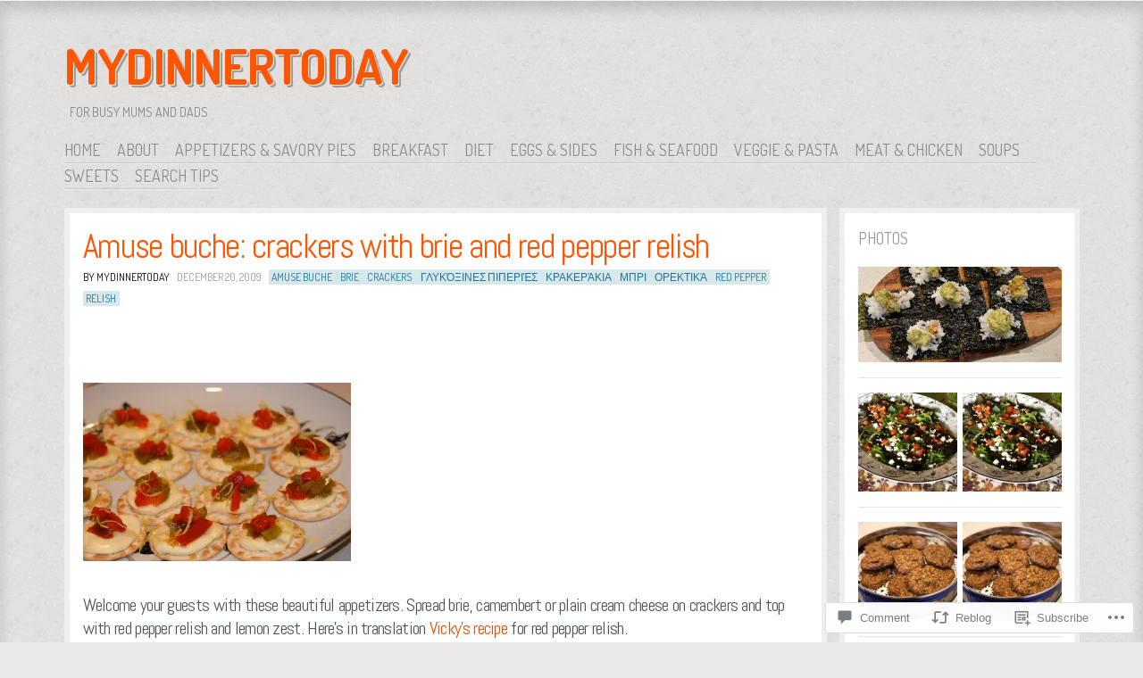

--- FILE ---
content_type: text/html; charset=UTF-8
request_url: https://mydinnertoday.com/2009/12/20/amuse-buche-crackers-with-brie-and-red-pepper-relish/?replytocom=45
body_size: 26225
content:
<!DOCTYPE html>
<!--[if IE 8]>
<html id="ie8" lang="en">
<![endif]-->
<!--[if !(IE 8)]><!-->
<html lang="en">
<!--<![endif]-->
<head>
<meta charset="UTF-8" />
<title>Amuse buche: crackers with brie and red pepper relish | Mydinnertoday</title>
<link rel="profile" href="http://gmpg.org/xfn/11" />
<link rel="pingback" href="https://mydinnertoday.com/xmlrpc.php" />
<!--[if lt IE 9]>
<script src="https://s0.wp.com/wp-content/themes/pub/ideation-and-intent/js/html5.js?m=1337795550i" type="text/javascript"></script>
<![endif]-->

<meta name='robots' content='max-image-preview:large, noindex, follow' />
<meta name="google-site-verification" content="zuMfYSVxlNrpXKnoBnRC4aTH8k5-zYq0a6Rjx8tQx0g" />
<meta name="msvalidate.01" content="E4DAC7A27F7F1F8AE60AAC41E78896A6" />

<!-- Async WordPress.com Remote Login -->
<script id="wpcom_remote_login_js">
var wpcom_remote_login_extra_auth = '';
function wpcom_remote_login_remove_dom_node_id( element_id ) {
	var dom_node = document.getElementById( element_id );
	if ( dom_node ) { dom_node.parentNode.removeChild( dom_node ); }
}
function wpcom_remote_login_remove_dom_node_classes( class_name ) {
	var dom_nodes = document.querySelectorAll( '.' + class_name );
	for ( var i = 0; i < dom_nodes.length; i++ ) {
		dom_nodes[ i ].parentNode.removeChild( dom_nodes[ i ] );
	}
}
function wpcom_remote_login_final_cleanup() {
	wpcom_remote_login_remove_dom_node_classes( "wpcom_remote_login_msg" );
	wpcom_remote_login_remove_dom_node_id( "wpcom_remote_login_key" );
	wpcom_remote_login_remove_dom_node_id( "wpcom_remote_login_validate" );
	wpcom_remote_login_remove_dom_node_id( "wpcom_remote_login_js" );
	wpcom_remote_login_remove_dom_node_id( "wpcom_request_access_iframe" );
	wpcom_remote_login_remove_dom_node_id( "wpcom_request_access_styles" );
}

// Watch for messages back from the remote login
window.addEventListener( "message", function( e ) {
	if ( e.origin === "https://r-login.wordpress.com" ) {
		var data = {};
		try {
			data = JSON.parse( e.data );
		} catch( e ) {
			wpcom_remote_login_final_cleanup();
			return;
		}

		if ( data.msg === 'LOGIN' ) {
			// Clean up the login check iframe
			wpcom_remote_login_remove_dom_node_id( "wpcom_remote_login_key" );

			var id_regex = new RegExp( /^[0-9]+$/ );
			var token_regex = new RegExp( /^.*|.*|.*$/ );
			if (
				token_regex.test( data.token )
				&& id_regex.test( data.wpcomid )
			) {
				// We have everything we need to ask for a login
				var script = document.createElement( "script" );
				script.setAttribute( "id", "wpcom_remote_login_validate" );
				script.src = '/remote-login.php?wpcom_remote_login=validate'
					+ '&wpcomid=' + data.wpcomid
					+ '&token=' + encodeURIComponent( data.token )
					+ '&host=' + window.location.protocol
					+ '//' + window.location.hostname
					+ '&postid=278'
					+ '&is_singular=1';
				document.body.appendChild( script );
			}

			return;
		}

		// Safari ITP, not logged in, so redirect
		if ( data.msg === 'LOGIN-REDIRECT' ) {
			window.location = 'https://wordpress.com/log-in?redirect_to=' + window.location.href;
			return;
		}

		// Safari ITP, storage access failed, remove the request
		if ( data.msg === 'LOGIN-REMOVE' ) {
			var css_zap = 'html { -webkit-transition: margin-top 1s; transition: margin-top 1s; } /* 9001 */ html { margin-top: 0 !important; } * html body { margin-top: 0 !important; } @media screen and ( max-width: 782px ) { html { margin-top: 0 !important; } * html body { margin-top: 0 !important; } }';
			var style_zap = document.createElement( 'style' );
			style_zap.type = 'text/css';
			style_zap.appendChild( document.createTextNode( css_zap ) );
			document.body.appendChild( style_zap );

			var e = document.getElementById( 'wpcom_request_access_iframe' );
			e.parentNode.removeChild( e );

			document.cookie = 'wordpress_com_login_access=denied; path=/; max-age=31536000';

			return;
		}

		// Safari ITP
		if ( data.msg === 'REQUEST_ACCESS' ) {
			console.log( 'request access: safari' );

			// Check ITP iframe enable/disable knob
			if ( wpcom_remote_login_extra_auth !== 'safari_itp_iframe' ) {
				return;
			}

			// If we are in a "private window" there is no ITP.
			var private_window = false;
			try {
				var opendb = window.openDatabase( null, null, null, null );
			} catch( e ) {
				private_window = true;
			}

			if ( private_window ) {
				console.log( 'private window' );
				return;
			}

			var iframe = document.createElement( 'iframe' );
			iframe.id = 'wpcom_request_access_iframe';
			iframe.setAttribute( 'scrolling', 'no' );
			iframe.setAttribute( 'sandbox', 'allow-storage-access-by-user-activation allow-scripts allow-same-origin allow-top-navigation-by-user-activation' );
			iframe.src = 'https://r-login.wordpress.com/remote-login.php?wpcom_remote_login=request_access&origin=' + encodeURIComponent( data.origin ) + '&wpcomid=' + encodeURIComponent( data.wpcomid );

			var css = 'html { -webkit-transition: margin-top 1s; transition: margin-top 1s; } /* 9001 */ html { margin-top: 46px !important; } * html body { margin-top: 46px !important; } @media screen and ( max-width: 660px ) { html { margin-top: 71px !important; } * html body { margin-top: 71px !important; } #wpcom_request_access_iframe { display: block; height: 71px !important; } } #wpcom_request_access_iframe { border: 0px; height: 46px; position: fixed; top: 0; left: 0; width: 100%; min-width: 100%; z-index: 99999; background: #23282d; } ';

			var style = document.createElement( 'style' );
			style.type = 'text/css';
			style.id = 'wpcom_request_access_styles';
			style.appendChild( document.createTextNode( css ) );
			document.body.appendChild( style );

			document.body.appendChild( iframe );
		}

		if ( data.msg === 'DONE' ) {
			wpcom_remote_login_final_cleanup();
		}
	}
}, false );

// Inject the remote login iframe after the page has had a chance to load
// more critical resources
window.addEventListener( "DOMContentLoaded", function( e ) {
	var iframe = document.createElement( "iframe" );
	iframe.style.display = "none";
	iframe.setAttribute( "scrolling", "no" );
	iframe.setAttribute( "id", "wpcom_remote_login_key" );
	iframe.src = "https://r-login.wordpress.com/remote-login.php"
		+ "?wpcom_remote_login=key"
		+ "&origin=aHR0cHM6Ly9teWRpbm5lcnRvZGF5LmNvbQ%3D%3D"
		+ "&wpcomid=10352457"
		+ "&time=" + Math.floor( Date.now() / 1000 );
	document.body.appendChild( iframe );
}, false );
</script>
<link rel='dns-prefetch' href='//s0.wp.com' />
<link rel='dns-prefetch' href='//widgets.wp.com' />
<link rel='dns-prefetch' href='//fonts-api.wp.com' />
<link rel="alternate" type="application/rss+xml" title="Mydinnertoday &raquo; Feed" href="https://mydinnertoday.com/feed/" />
<link rel="alternate" type="application/rss+xml" title="Mydinnertoday &raquo; Comments Feed" href="https://mydinnertoday.com/comments/feed/" />
<link rel="alternate" type="application/rss+xml" title="Mydinnertoday &raquo; Amuse buche: crackers with brie and red pepper&nbsp;relish Comments Feed" href="https://mydinnertoday.com/2009/12/20/amuse-buche-crackers-with-brie-and-red-pepper-relish/feed/" />
	<script type="text/javascript">
		/* <![CDATA[ */
		function addLoadEvent(func) {
			var oldonload = window.onload;
			if (typeof window.onload != 'function') {
				window.onload = func;
			} else {
				window.onload = function () {
					oldonload();
					func();
				}
			}
		}
		/* ]]> */
	</script>
	<link crossorigin='anonymous' rel='stylesheet' id='all-css-0-1' href='/_static/??-eJxtzEkKgDAMQNELWYNjcSGeRdog1Q7BpHh9UQRBXD74fDhImRQFo0DIinxeXGRYUWg222PgHCEkmz0y7OhnQasosXxUGuYC/o/ebfh+b135FMZKd02th77t1hMpiDR+&cssminify=yes' type='text/css' media='all' />
<style id='wp-emoji-styles-inline-css'>

	img.wp-smiley, img.emoji {
		display: inline !important;
		border: none !important;
		box-shadow: none !important;
		height: 1em !important;
		width: 1em !important;
		margin: 0 0.07em !important;
		vertical-align: -0.1em !important;
		background: none !important;
		padding: 0 !important;
	}
/*# sourceURL=wp-emoji-styles-inline-css */
</style>
<link crossorigin='anonymous' rel='stylesheet' id='all-css-2-1' href='/wp-content/plugins/gutenberg-core/v22.2.0/build/styles/block-library/style.css?m=1764855221i&cssminify=yes' type='text/css' media='all' />
<style id='wp-block-library-inline-css'>
.has-text-align-justify {
	text-align:justify;
}
.has-text-align-justify{text-align:justify;}

/*# sourceURL=wp-block-library-inline-css */
</style><style id='global-styles-inline-css'>
:root{--wp--preset--aspect-ratio--square: 1;--wp--preset--aspect-ratio--4-3: 4/3;--wp--preset--aspect-ratio--3-4: 3/4;--wp--preset--aspect-ratio--3-2: 3/2;--wp--preset--aspect-ratio--2-3: 2/3;--wp--preset--aspect-ratio--16-9: 16/9;--wp--preset--aspect-ratio--9-16: 9/16;--wp--preset--color--black: #000000;--wp--preset--color--cyan-bluish-gray: #abb8c3;--wp--preset--color--white: #ffffff;--wp--preset--color--pale-pink: #f78da7;--wp--preset--color--vivid-red: #cf2e2e;--wp--preset--color--luminous-vivid-orange: #ff6900;--wp--preset--color--luminous-vivid-amber: #fcb900;--wp--preset--color--light-green-cyan: #7bdcb5;--wp--preset--color--vivid-green-cyan: #00d084;--wp--preset--color--pale-cyan-blue: #8ed1fc;--wp--preset--color--vivid-cyan-blue: #0693e3;--wp--preset--color--vivid-purple: #9b51e0;--wp--preset--gradient--vivid-cyan-blue-to-vivid-purple: linear-gradient(135deg,rgb(6,147,227) 0%,rgb(155,81,224) 100%);--wp--preset--gradient--light-green-cyan-to-vivid-green-cyan: linear-gradient(135deg,rgb(122,220,180) 0%,rgb(0,208,130) 100%);--wp--preset--gradient--luminous-vivid-amber-to-luminous-vivid-orange: linear-gradient(135deg,rgb(252,185,0) 0%,rgb(255,105,0) 100%);--wp--preset--gradient--luminous-vivid-orange-to-vivid-red: linear-gradient(135deg,rgb(255,105,0) 0%,rgb(207,46,46) 100%);--wp--preset--gradient--very-light-gray-to-cyan-bluish-gray: linear-gradient(135deg,rgb(238,238,238) 0%,rgb(169,184,195) 100%);--wp--preset--gradient--cool-to-warm-spectrum: linear-gradient(135deg,rgb(74,234,220) 0%,rgb(151,120,209) 20%,rgb(207,42,186) 40%,rgb(238,44,130) 60%,rgb(251,105,98) 80%,rgb(254,248,76) 100%);--wp--preset--gradient--blush-light-purple: linear-gradient(135deg,rgb(255,206,236) 0%,rgb(152,150,240) 100%);--wp--preset--gradient--blush-bordeaux: linear-gradient(135deg,rgb(254,205,165) 0%,rgb(254,45,45) 50%,rgb(107,0,62) 100%);--wp--preset--gradient--luminous-dusk: linear-gradient(135deg,rgb(255,203,112) 0%,rgb(199,81,192) 50%,rgb(65,88,208) 100%);--wp--preset--gradient--pale-ocean: linear-gradient(135deg,rgb(255,245,203) 0%,rgb(182,227,212) 50%,rgb(51,167,181) 100%);--wp--preset--gradient--electric-grass: linear-gradient(135deg,rgb(202,248,128) 0%,rgb(113,206,126) 100%);--wp--preset--gradient--midnight: linear-gradient(135deg,rgb(2,3,129) 0%,rgb(40,116,252) 100%);--wp--preset--font-size--small: 13px;--wp--preset--font-size--medium: 20px;--wp--preset--font-size--large: 36px;--wp--preset--font-size--x-large: 42px;--wp--preset--font-family--albert-sans: 'Albert Sans', sans-serif;--wp--preset--font-family--alegreya: Alegreya, serif;--wp--preset--font-family--arvo: Arvo, serif;--wp--preset--font-family--bodoni-moda: 'Bodoni Moda', serif;--wp--preset--font-family--bricolage-grotesque: 'Bricolage Grotesque', sans-serif;--wp--preset--font-family--cabin: Cabin, sans-serif;--wp--preset--font-family--chivo: Chivo, sans-serif;--wp--preset--font-family--commissioner: Commissioner, sans-serif;--wp--preset--font-family--cormorant: Cormorant, serif;--wp--preset--font-family--courier-prime: 'Courier Prime', monospace;--wp--preset--font-family--crimson-pro: 'Crimson Pro', serif;--wp--preset--font-family--dm-mono: 'DM Mono', monospace;--wp--preset--font-family--dm-sans: 'DM Sans', sans-serif;--wp--preset--font-family--dm-serif-display: 'DM Serif Display', serif;--wp--preset--font-family--domine: Domine, serif;--wp--preset--font-family--eb-garamond: 'EB Garamond', serif;--wp--preset--font-family--epilogue: Epilogue, sans-serif;--wp--preset--font-family--fahkwang: Fahkwang, sans-serif;--wp--preset--font-family--figtree: Figtree, sans-serif;--wp--preset--font-family--fira-sans: 'Fira Sans', sans-serif;--wp--preset--font-family--fjalla-one: 'Fjalla One', sans-serif;--wp--preset--font-family--fraunces: Fraunces, serif;--wp--preset--font-family--gabarito: Gabarito, system-ui;--wp--preset--font-family--ibm-plex-mono: 'IBM Plex Mono', monospace;--wp--preset--font-family--ibm-plex-sans: 'IBM Plex Sans', sans-serif;--wp--preset--font-family--ibarra-real-nova: 'Ibarra Real Nova', serif;--wp--preset--font-family--instrument-serif: 'Instrument Serif', serif;--wp--preset--font-family--inter: Inter, sans-serif;--wp--preset--font-family--josefin-sans: 'Josefin Sans', sans-serif;--wp--preset--font-family--jost: Jost, sans-serif;--wp--preset--font-family--libre-baskerville: 'Libre Baskerville', serif;--wp--preset--font-family--libre-franklin: 'Libre Franklin', sans-serif;--wp--preset--font-family--literata: Literata, serif;--wp--preset--font-family--lora: Lora, serif;--wp--preset--font-family--merriweather: Merriweather, serif;--wp--preset--font-family--montserrat: Montserrat, sans-serif;--wp--preset--font-family--newsreader: Newsreader, serif;--wp--preset--font-family--noto-sans-mono: 'Noto Sans Mono', sans-serif;--wp--preset--font-family--nunito: Nunito, sans-serif;--wp--preset--font-family--open-sans: 'Open Sans', sans-serif;--wp--preset--font-family--overpass: Overpass, sans-serif;--wp--preset--font-family--pt-serif: 'PT Serif', serif;--wp--preset--font-family--petrona: Petrona, serif;--wp--preset--font-family--piazzolla: Piazzolla, serif;--wp--preset--font-family--playfair-display: 'Playfair Display', serif;--wp--preset--font-family--plus-jakarta-sans: 'Plus Jakarta Sans', sans-serif;--wp--preset--font-family--poppins: Poppins, sans-serif;--wp--preset--font-family--raleway: Raleway, sans-serif;--wp--preset--font-family--roboto: Roboto, sans-serif;--wp--preset--font-family--roboto-slab: 'Roboto Slab', serif;--wp--preset--font-family--rubik: Rubik, sans-serif;--wp--preset--font-family--rufina: Rufina, serif;--wp--preset--font-family--sora: Sora, sans-serif;--wp--preset--font-family--source-sans-3: 'Source Sans 3', sans-serif;--wp--preset--font-family--source-serif-4: 'Source Serif 4', serif;--wp--preset--font-family--space-mono: 'Space Mono', monospace;--wp--preset--font-family--syne: Syne, sans-serif;--wp--preset--font-family--texturina: Texturina, serif;--wp--preset--font-family--urbanist: Urbanist, sans-serif;--wp--preset--font-family--work-sans: 'Work Sans', sans-serif;--wp--preset--spacing--20: 0.44rem;--wp--preset--spacing--30: 0.67rem;--wp--preset--spacing--40: 1rem;--wp--preset--spacing--50: 1.5rem;--wp--preset--spacing--60: 2.25rem;--wp--preset--spacing--70: 3.38rem;--wp--preset--spacing--80: 5.06rem;--wp--preset--shadow--natural: 6px 6px 9px rgba(0, 0, 0, 0.2);--wp--preset--shadow--deep: 12px 12px 50px rgba(0, 0, 0, 0.4);--wp--preset--shadow--sharp: 6px 6px 0px rgba(0, 0, 0, 0.2);--wp--preset--shadow--outlined: 6px 6px 0px -3px rgb(255, 255, 255), 6px 6px rgb(0, 0, 0);--wp--preset--shadow--crisp: 6px 6px 0px rgb(0, 0, 0);}:where(.is-layout-flex){gap: 0.5em;}:where(.is-layout-grid){gap: 0.5em;}body .is-layout-flex{display: flex;}.is-layout-flex{flex-wrap: wrap;align-items: center;}.is-layout-flex > :is(*, div){margin: 0;}body .is-layout-grid{display: grid;}.is-layout-grid > :is(*, div){margin: 0;}:where(.wp-block-columns.is-layout-flex){gap: 2em;}:where(.wp-block-columns.is-layout-grid){gap: 2em;}:where(.wp-block-post-template.is-layout-flex){gap: 1.25em;}:where(.wp-block-post-template.is-layout-grid){gap: 1.25em;}.has-black-color{color: var(--wp--preset--color--black) !important;}.has-cyan-bluish-gray-color{color: var(--wp--preset--color--cyan-bluish-gray) !important;}.has-white-color{color: var(--wp--preset--color--white) !important;}.has-pale-pink-color{color: var(--wp--preset--color--pale-pink) !important;}.has-vivid-red-color{color: var(--wp--preset--color--vivid-red) !important;}.has-luminous-vivid-orange-color{color: var(--wp--preset--color--luminous-vivid-orange) !important;}.has-luminous-vivid-amber-color{color: var(--wp--preset--color--luminous-vivid-amber) !important;}.has-light-green-cyan-color{color: var(--wp--preset--color--light-green-cyan) !important;}.has-vivid-green-cyan-color{color: var(--wp--preset--color--vivid-green-cyan) !important;}.has-pale-cyan-blue-color{color: var(--wp--preset--color--pale-cyan-blue) !important;}.has-vivid-cyan-blue-color{color: var(--wp--preset--color--vivid-cyan-blue) !important;}.has-vivid-purple-color{color: var(--wp--preset--color--vivid-purple) !important;}.has-black-background-color{background-color: var(--wp--preset--color--black) !important;}.has-cyan-bluish-gray-background-color{background-color: var(--wp--preset--color--cyan-bluish-gray) !important;}.has-white-background-color{background-color: var(--wp--preset--color--white) !important;}.has-pale-pink-background-color{background-color: var(--wp--preset--color--pale-pink) !important;}.has-vivid-red-background-color{background-color: var(--wp--preset--color--vivid-red) !important;}.has-luminous-vivid-orange-background-color{background-color: var(--wp--preset--color--luminous-vivid-orange) !important;}.has-luminous-vivid-amber-background-color{background-color: var(--wp--preset--color--luminous-vivid-amber) !important;}.has-light-green-cyan-background-color{background-color: var(--wp--preset--color--light-green-cyan) !important;}.has-vivid-green-cyan-background-color{background-color: var(--wp--preset--color--vivid-green-cyan) !important;}.has-pale-cyan-blue-background-color{background-color: var(--wp--preset--color--pale-cyan-blue) !important;}.has-vivid-cyan-blue-background-color{background-color: var(--wp--preset--color--vivid-cyan-blue) !important;}.has-vivid-purple-background-color{background-color: var(--wp--preset--color--vivid-purple) !important;}.has-black-border-color{border-color: var(--wp--preset--color--black) !important;}.has-cyan-bluish-gray-border-color{border-color: var(--wp--preset--color--cyan-bluish-gray) !important;}.has-white-border-color{border-color: var(--wp--preset--color--white) !important;}.has-pale-pink-border-color{border-color: var(--wp--preset--color--pale-pink) !important;}.has-vivid-red-border-color{border-color: var(--wp--preset--color--vivid-red) !important;}.has-luminous-vivid-orange-border-color{border-color: var(--wp--preset--color--luminous-vivid-orange) !important;}.has-luminous-vivid-amber-border-color{border-color: var(--wp--preset--color--luminous-vivid-amber) !important;}.has-light-green-cyan-border-color{border-color: var(--wp--preset--color--light-green-cyan) !important;}.has-vivid-green-cyan-border-color{border-color: var(--wp--preset--color--vivid-green-cyan) !important;}.has-pale-cyan-blue-border-color{border-color: var(--wp--preset--color--pale-cyan-blue) !important;}.has-vivid-cyan-blue-border-color{border-color: var(--wp--preset--color--vivid-cyan-blue) !important;}.has-vivid-purple-border-color{border-color: var(--wp--preset--color--vivid-purple) !important;}.has-vivid-cyan-blue-to-vivid-purple-gradient-background{background: var(--wp--preset--gradient--vivid-cyan-blue-to-vivid-purple) !important;}.has-light-green-cyan-to-vivid-green-cyan-gradient-background{background: var(--wp--preset--gradient--light-green-cyan-to-vivid-green-cyan) !important;}.has-luminous-vivid-amber-to-luminous-vivid-orange-gradient-background{background: var(--wp--preset--gradient--luminous-vivid-amber-to-luminous-vivid-orange) !important;}.has-luminous-vivid-orange-to-vivid-red-gradient-background{background: var(--wp--preset--gradient--luminous-vivid-orange-to-vivid-red) !important;}.has-very-light-gray-to-cyan-bluish-gray-gradient-background{background: var(--wp--preset--gradient--very-light-gray-to-cyan-bluish-gray) !important;}.has-cool-to-warm-spectrum-gradient-background{background: var(--wp--preset--gradient--cool-to-warm-spectrum) !important;}.has-blush-light-purple-gradient-background{background: var(--wp--preset--gradient--blush-light-purple) !important;}.has-blush-bordeaux-gradient-background{background: var(--wp--preset--gradient--blush-bordeaux) !important;}.has-luminous-dusk-gradient-background{background: var(--wp--preset--gradient--luminous-dusk) !important;}.has-pale-ocean-gradient-background{background: var(--wp--preset--gradient--pale-ocean) !important;}.has-electric-grass-gradient-background{background: var(--wp--preset--gradient--electric-grass) !important;}.has-midnight-gradient-background{background: var(--wp--preset--gradient--midnight) !important;}.has-small-font-size{font-size: var(--wp--preset--font-size--small) !important;}.has-medium-font-size{font-size: var(--wp--preset--font-size--medium) !important;}.has-large-font-size{font-size: var(--wp--preset--font-size--large) !important;}.has-x-large-font-size{font-size: var(--wp--preset--font-size--x-large) !important;}.has-albert-sans-font-family{font-family: var(--wp--preset--font-family--albert-sans) !important;}.has-alegreya-font-family{font-family: var(--wp--preset--font-family--alegreya) !important;}.has-arvo-font-family{font-family: var(--wp--preset--font-family--arvo) !important;}.has-bodoni-moda-font-family{font-family: var(--wp--preset--font-family--bodoni-moda) !important;}.has-bricolage-grotesque-font-family{font-family: var(--wp--preset--font-family--bricolage-grotesque) !important;}.has-cabin-font-family{font-family: var(--wp--preset--font-family--cabin) !important;}.has-chivo-font-family{font-family: var(--wp--preset--font-family--chivo) !important;}.has-commissioner-font-family{font-family: var(--wp--preset--font-family--commissioner) !important;}.has-cormorant-font-family{font-family: var(--wp--preset--font-family--cormorant) !important;}.has-courier-prime-font-family{font-family: var(--wp--preset--font-family--courier-prime) !important;}.has-crimson-pro-font-family{font-family: var(--wp--preset--font-family--crimson-pro) !important;}.has-dm-mono-font-family{font-family: var(--wp--preset--font-family--dm-mono) !important;}.has-dm-sans-font-family{font-family: var(--wp--preset--font-family--dm-sans) !important;}.has-dm-serif-display-font-family{font-family: var(--wp--preset--font-family--dm-serif-display) !important;}.has-domine-font-family{font-family: var(--wp--preset--font-family--domine) !important;}.has-eb-garamond-font-family{font-family: var(--wp--preset--font-family--eb-garamond) !important;}.has-epilogue-font-family{font-family: var(--wp--preset--font-family--epilogue) !important;}.has-fahkwang-font-family{font-family: var(--wp--preset--font-family--fahkwang) !important;}.has-figtree-font-family{font-family: var(--wp--preset--font-family--figtree) !important;}.has-fira-sans-font-family{font-family: var(--wp--preset--font-family--fira-sans) !important;}.has-fjalla-one-font-family{font-family: var(--wp--preset--font-family--fjalla-one) !important;}.has-fraunces-font-family{font-family: var(--wp--preset--font-family--fraunces) !important;}.has-gabarito-font-family{font-family: var(--wp--preset--font-family--gabarito) !important;}.has-ibm-plex-mono-font-family{font-family: var(--wp--preset--font-family--ibm-plex-mono) !important;}.has-ibm-plex-sans-font-family{font-family: var(--wp--preset--font-family--ibm-plex-sans) !important;}.has-ibarra-real-nova-font-family{font-family: var(--wp--preset--font-family--ibarra-real-nova) !important;}.has-instrument-serif-font-family{font-family: var(--wp--preset--font-family--instrument-serif) !important;}.has-inter-font-family{font-family: var(--wp--preset--font-family--inter) !important;}.has-josefin-sans-font-family{font-family: var(--wp--preset--font-family--josefin-sans) !important;}.has-jost-font-family{font-family: var(--wp--preset--font-family--jost) !important;}.has-libre-baskerville-font-family{font-family: var(--wp--preset--font-family--libre-baskerville) !important;}.has-libre-franklin-font-family{font-family: var(--wp--preset--font-family--libre-franklin) !important;}.has-literata-font-family{font-family: var(--wp--preset--font-family--literata) !important;}.has-lora-font-family{font-family: var(--wp--preset--font-family--lora) !important;}.has-merriweather-font-family{font-family: var(--wp--preset--font-family--merriweather) !important;}.has-montserrat-font-family{font-family: var(--wp--preset--font-family--montserrat) !important;}.has-newsreader-font-family{font-family: var(--wp--preset--font-family--newsreader) !important;}.has-noto-sans-mono-font-family{font-family: var(--wp--preset--font-family--noto-sans-mono) !important;}.has-nunito-font-family{font-family: var(--wp--preset--font-family--nunito) !important;}.has-open-sans-font-family{font-family: var(--wp--preset--font-family--open-sans) !important;}.has-overpass-font-family{font-family: var(--wp--preset--font-family--overpass) !important;}.has-pt-serif-font-family{font-family: var(--wp--preset--font-family--pt-serif) !important;}.has-petrona-font-family{font-family: var(--wp--preset--font-family--petrona) !important;}.has-piazzolla-font-family{font-family: var(--wp--preset--font-family--piazzolla) !important;}.has-playfair-display-font-family{font-family: var(--wp--preset--font-family--playfair-display) !important;}.has-plus-jakarta-sans-font-family{font-family: var(--wp--preset--font-family--plus-jakarta-sans) !important;}.has-poppins-font-family{font-family: var(--wp--preset--font-family--poppins) !important;}.has-raleway-font-family{font-family: var(--wp--preset--font-family--raleway) !important;}.has-roboto-font-family{font-family: var(--wp--preset--font-family--roboto) !important;}.has-roboto-slab-font-family{font-family: var(--wp--preset--font-family--roboto-slab) !important;}.has-rubik-font-family{font-family: var(--wp--preset--font-family--rubik) !important;}.has-rufina-font-family{font-family: var(--wp--preset--font-family--rufina) !important;}.has-sora-font-family{font-family: var(--wp--preset--font-family--sora) !important;}.has-source-sans-3-font-family{font-family: var(--wp--preset--font-family--source-sans-3) !important;}.has-source-serif-4-font-family{font-family: var(--wp--preset--font-family--source-serif-4) !important;}.has-space-mono-font-family{font-family: var(--wp--preset--font-family--space-mono) !important;}.has-syne-font-family{font-family: var(--wp--preset--font-family--syne) !important;}.has-texturina-font-family{font-family: var(--wp--preset--font-family--texturina) !important;}.has-urbanist-font-family{font-family: var(--wp--preset--font-family--urbanist) !important;}.has-work-sans-font-family{font-family: var(--wp--preset--font-family--work-sans) !important;}
/*# sourceURL=global-styles-inline-css */
</style>

<style id='classic-theme-styles-inline-css'>
/*! This file is auto-generated */
.wp-block-button__link{color:#fff;background-color:#32373c;border-radius:9999px;box-shadow:none;text-decoration:none;padding:calc(.667em + 2px) calc(1.333em + 2px);font-size:1.125em}.wp-block-file__button{background:#32373c;color:#fff;text-decoration:none}
/*# sourceURL=/wp-includes/css/classic-themes.min.css */
</style>
<link crossorigin='anonymous' rel='stylesheet' id='all-css-4-1' href='/_static/??-eJx9j9sOwjAIhl/ISjTzdGF8FNMD0c7RNYVuPr4sy27U7IbADx8/wJiN75NgEqBqclcfMTH4vqDqlK2AThCGaLFD0rGtZ97Af2yM4YGiOC+5EXyvI1ltjHO5ILPRSLGSkad68RrXomTrX0alecXcAK5p6d0HTKEvYKv0ZEWi/6GAiwdXYxdgwOLUWcXpS/6up1tudN2djud9c2maQ/sBK5V29A==&cssminify=yes' type='text/css' media='all' />
<link rel='stylesheet' id='verbum-gutenberg-css-css' href='https://widgets.wp.com/verbum-block-editor/block-editor.css?ver=1738686361' media='all' />
<link crossorigin='anonymous' rel='stylesheet' id='all-css-6-1' href='/wp-content/themes/pub/ideation-and-intent/style.css?m=1741693332i&cssminify=yes' type='text/css' media='all' />
<link rel='stylesheet' id='ideation-Abel-css' href='https://fonts-api.wp.com/css?family=Abel%3A400%2C700&#038;ver=20120521' media='all' />
<link rel='stylesheet' id='ideation-dosis-css' href='https://fonts-api.wp.com/css?family=Dosis%3A400%2C700&#038;ver=20120521' media='all' />
<link crossorigin='anonymous' rel='stylesheet' id='all-css-10-1' href='/_static/??-eJx9zEEKwjAQheELOQ6FSHUhPUuaTuNIMhOaCeLtW3VjQdy9f/E9fBQIKkZimBuU1CJLxYXGpHGbEUP9zuOWB/yNIikkDd5YZRcwJ8/LP8oys7A90W6UqWJpI/JEH+1lAn6T18WQr507XZw79527r3jPRyo=&cssminify=yes' type='text/css' media='all' />
<style id='jetpack-global-styles-frontend-style-inline-css'>
:root { --font-headings: unset; --font-base: unset; --font-headings-default: -apple-system,BlinkMacSystemFont,"Segoe UI",Roboto,Oxygen-Sans,Ubuntu,Cantarell,"Helvetica Neue",sans-serif; --font-base-default: -apple-system,BlinkMacSystemFont,"Segoe UI",Roboto,Oxygen-Sans,Ubuntu,Cantarell,"Helvetica Neue",sans-serif;}
/*# sourceURL=jetpack-global-styles-frontend-style-inline-css */
</style>
<link crossorigin='anonymous' rel='stylesheet' id='all-css-12-1' href='/_static/??-eJyNjcsKAjEMRX/IGtQZBxfip0hMS9sxTYppGfx7H7gRN+7ugcs5sFRHKi1Ig9Jd5R6zGMyhVaTrh8G6QFHfORhYwlvw6P39PbPENZmt4G/ROQuBKWVkxxrVvuBH1lIoz2waILJekF+HUzlupnG3nQ77YZwfuRJIaQ==&cssminify=yes' type='text/css' media='all' />
<script type="text/javascript" id="jetpack_related-posts-js-extra">
/* <![CDATA[ */
var related_posts_js_options = {"post_heading":"h4"};
//# sourceURL=jetpack_related-posts-js-extra
/* ]]> */
</script>
<script type="text/javascript" id="wpcom-actionbar-placeholder-js-extra">
/* <![CDATA[ */
var actionbardata = {"siteID":"10352457","postID":"278","siteURL":"https://mydinnertoday.com","xhrURL":"https://mydinnertoday.com/wp-admin/admin-ajax.php","nonce":"8d63a61e57","isLoggedIn":"","statusMessage":"","subsEmailDefault":"instantly","proxyScriptUrl":"https://s0.wp.com/wp-content/js/wpcom-proxy-request.js?m=1513050504i&amp;ver=20211021","shortlink":"https://wp.me/pHr97-4u","i18n":{"followedText":"New posts from this site will now appear in your \u003Ca href=\"https://wordpress.com/reader\"\u003EReader\u003C/a\u003E","foldBar":"Collapse this bar","unfoldBar":"Expand this bar","shortLinkCopied":"Shortlink copied to clipboard."}};
//# sourceURL=wpcom-actionbar-placeholder-js-extra
/* ]]> */
</script>
<script type="text/javascript" id="jetpack-mu-wpcom-settings-js-before">
/* <![CDATA[ */
var JETPACK_MU_WPCOM_SETTINGS = {"assetsUrl":"https://s0.wp.com/wp-content/mu-plugins/jetpack-mu-wpcom-plugin/sun/jetpack_vendor/automattic/jetpack-mu-wpcom/src/build/"};
//# sourceURL=jetpack-mu-wpcom-settings-js-before
/* ]]> */
</script>
<script crossorigin='anonymous' type='text/javascript'  src='/_static/??-eJx1jcEOwiAQRH9IunJo2ovxU0yFTQPCguyS2r8XE0zqwdNkMi9vYMvKJBIkgVhVDnV1xOBR8mIevQNXgpsjA/fqgoWCYRG0KicW/m1DdDR4PsHB6xsTROWSXvt3a7JQLfJn9M+KZe9xFPyFVHRraacdvsaLnsbxrPU0z/4NC+ROAA=='></script>
<script type="text/javascript" id="rlt-proxy-js-after">
/* <![CDATA[ */
	rltInitialize( {"token":null,"iframeOrigins":["https:\/\/widgets.wp.com"]} );
//# sourceURL=rlt-proxy-js-after
/* ]]> */
</script>
<link rel="EditURI" type="application/rsd+xml" title="RSD" href="https://mydinnertoday.wordpress.com/xmlrpc.php?rsd" />
<meta name="generator" content="WordPress.com" />
<link rel="canonical" href="https://mydinnertoday.com/2009/12/20/amuse-buche-crackers-with-brie-and-red-pepper-relish/" />
<link rel='shortlink' href='https://wp.me/pHr97-4u' />
<link rel="alternate" type="application/json+oembed" href="https://public-api.wordpress.com/oembed/?format=json&amp;url=https%3A%2F%2Fmydinnertoday.com%2F2009%2F12%2F20%2Famuse-buche-crackers-with-brie-and-red-pepper-relish%2F&amp;for=wpcom-auto-discovery" /><link rel="alternate" type="application/xml+oembed" href="https://public-api.wordpress.com/oembed/?format=xml&amp;url=https%3A%2F%2Fmydinnertoday.com%2F2009%2F12%2F20%2Famuse-buche-crackers-with-brie-and-red-pepper-relish%2F&amp;for=wpcom-auto-discovery" />
<!-- Jetpack Open Graph Tags -->
<meta property="og:type" content="article" />
<meta property="og:title" content="Amuse buche: crackers with brie and red pepper relish" />
<meta property="og:url" content="https://mydinnertoday.com/2009/12/20/amuse-buche-crackers-with-brie-and-red-pepper-relish/" />
<meta property="og:description" content="Welcome your guests with these beautiful appetizers. Spread brie, camembert or plain cream cheese on crackers and top with red pepper relish and lemon zest. Here&#8217;s in translation Vicky&#8217;…" />
<meta property="article:published_time" content="2009-12-21T04:36:22+00:00" />
<meta property="article:modified_time" content="2010-06-29T06:17:19+00:00" />
<meta property="og:site_name" content="Mydinnertoday" />
<meta property="og:image" content="https://mydinnertoday.wordpress.com/files/2009/12/img_65311.jpg?w=300" />
<meta property="og:image:width" content="300" />
<meta property="og:image:height" content="200" />
<meta property="og:image:alt" content="" />
<meta property="og:locale" content="en_US" />
<meta property="article:publisher" content="https://www.facebook.com/WordPresscom" />
<meta name="twitter:creator" content="@mydinnertoday" />
<meta name="twitter:site" content="@mydinnertoday" />
<meta name="twitter:text:title" content="Amuse buche: crackers with brie and red pepper&nbsp;relish" />
<meta name="twitter:image" content="https://mydinnertoday.wordpress.com/files/2009/12/img_65311.jpg?w=640" />
<meta name="twitter:card" content="summary_large_image" />

<!-- End Jetpack Open Graph Tags -->
<link rel="shortcut icon" type="image/x-icon" href="https://s0.wp.com/i/favicon.ico?m=1713425267i" sizes="16x16 24x24 32x32 48x48" />
<link rel="icon" type="image/x-icon" href="https://s0.wp.com/i/favicon.ico?m=1713425267i" sizes="16x16 24x24 32x32 48x48" />
<link rel="apple-touch-icon" href="https://s0.wp.com/i/webclip.png?m=1713868326i" />
<link rel='openid.server' href='https://mydinnertoday.com/?openidserver=1' />
<link rel='openid.delegate' href='https://mydinnertoday.com/' />
<link rel="search" type="application/opensearchdescription+xml" href="https://mydinnertoday.com/osd.xml" title="Mydinnertoday" />
<link rel="search" type="application/opensearchdescription+xml" href="https://s1.wp.com/opensearch.xml" title="WordPress.com" />
<style>
.site-title a {
	text-shadow: 1px 1px 0px #f6f4f2, 3px 3px 0px rgba( 0, 0, 0, 0.3 ) !important;
}
</style>
<meta name="description" content="Welcome your guests with these beautiful appetizers. Spread brie, camembert or plain cream cheese on crackers and top with red pepper relish and lemon zest. Here&#039;s in translation Vicky&#039;s recipe for red pepper relish. Recipe Ingredients 3 and 1/2 cups red peppers cut in small cubes 3 cups sugar 2 cups white vinegar 1 tablespoon&hellip;" />
<style type="text/css" id="custom-background-css">
body.custom-background { background-image: url("https://s0.wp.com/wp-content/themes/pub/ideation-and-intent/images/background.png?m=1391151402i"); background-position: left top; background-size: auto; background-repeat: repeat; background-attachment: scroll; }
</style>
	<link crossorigin='anonymous' rel='stylesheet' id='all-css-0-3' href='/_static/??-eJyNjM0KgzAQBl9I/ag/lR6KjyK6LhJNNsHN4uuXQuvZ4wzD4EwlRcksGcHK5G11otg4p4n2H0NNMDohzD7SrtDTJT4qUi1wexDiYp4VNB3RlP3V/MX3N4T3o++aun892277AK5vOq4=&cssminify=yes' type='text/css' media='all' />
</head>

<body class="wp-singular post-template-default single single-post postid-278 single-format-standard custom-background wp-theme-pubideation-and-intent customizer-styles-applied column-3 jetpack-reblog-enabled">
<div id="page" class="hfeed site">

	
	<header id="masthead" class="site-header" role="banner">
		<hgroup>
			<h1 class="site-title"><a href="https://mydinnertoday.com/" title="Mydinnertoday" rel="home">Mydinnertoday</a></h1>
			<h2 class="site-description">for busy mums and dads</h2>
		</hgroup>

		<nav role="navigation" class="site-navigation main-navigation">
			<h1 class="assistive-text">Menu</h1>
			<div class="assistive-text skip-link"><a href="#content" title="Skip to content">Skip to content</a></div>
			<div class="menu"><ul>
<li ><a href="https://mydinnertoday.com/">Home</a></li><li class="page_item page-item-2"><a href="https://mydinnertoday.com/about/">About</a></li>
<li class="page_item page-item-1374"><a href="https://mydinnertoday.com/savory-pies/">Appetizers &amp; savory&nbsp;pies</a></li>
<li class="page_item page-item-3305"><a href="https://mydinnertoday.com/breakfast/">Breakfast</a></li>
<li class="page_item page-item-1448"><a href="https://mydinnertoday.com/diet/">Diet</a></li>
<li class="page_item page-item-3119"><a href="https://mydinnertoday.com/eggs-sides/">Eggs &amp; sides</a></li>
<li class="page_item page-item-2046"><a href="https://mydinnertoday.com/fish-and-seafood/">Fish &amp; Seafood</a></li>
<li class="page_item page-item-1433"><a href="https://mydinnertoday.com/vegetarian/">Veggie &amp; Pasta</a></li>
<li class="page_item page-item-1275"><a href="https://mydinnertoday.com/meat-and-chicken/">Meat &amp; chicken</a></li>
<li class="page_item page-item-933"><a href="https://mydinnertoday.com/food-index/">Soups</a></li>
<li class="page_item page-item-1023"><a href="https://mydinnertoday.com/dessertssweets/">Sweets</a></li>
<li class="page_item page-item-333"><a href="https://mydinnertoday.com/search-tips/">Search tips</a></li>
</ul></div>
		</nav>

			</header><!-- #masthead .site-header -->

	<div class="site-main">
		<div id="primary" class="site-content single-wide">
			<div id="content" role="main">

			
				
<article id="post-278" class="post-full post-278 post type-post status-publish format-standard hentry category-appetizer category-tastefull-recipes tag-amuse-buche tag-brie tag-crackers tag-29123136 tag-29123134 tag-29123135 tag-8442772 tag-red-pepper tag-relish entry has-featured-image">

	<h1 class="entry-title"><a href="https://mydinnertoday.com/2009/12/20/amuse-buche-crackers-with-brie-and-red-pepper-relish/" rel="bookmark">Amuse buche: crackers with brie and red pepper&nbsp;relish</a></h1>
	<div class="entry-meta">
		<a class="entry-author" href="https://mydinnertoday.com/author/mydinnertoday/" title="View all posts by mydinnertoday">By mydinnertoday</a>
		<a class="permalink" href="https://mydinnertoday.com/2009/12/20/amuse-buche-crackers-with-brie-and-red-pepper-relish/" title="11:36 pm" rel="bookmark"><time class="entry-date" datetime="2009-12-20T23:36:22-05:00" pubdate>December 20, 2009</time></a>

		<span class="tags-links"><a href="https://mydinnertoday.com/tag/amuse-buche/" rel="tag">amuse buche</a> <a href="https://mydinnertoday.com/tag/brie/" rel="tag">brie</a> <a href="https://mydinnertoday.com/tag/crackers/" rel="tag">crackers</a> <a href="https://mydinnertoday.com/tag/%ce%b3%ce%bb%cf%85%ce%ba%cf%8c%ce%be%ce%b9%ce%bd%ce%b5%cf%82-%cf%80%ce%b9%cf%80%ce%b5%cf%81%ce%b9%ce%ad%cf%82/" rel="tag">γλυκόξινες πιπεριές</a> <a href="https://mydinnertoday.com/tag/%ce%ba%cf%81%ce%b1%ce%ba%ce%b5%cf%81%ce%ac%ce%ba%ce%b9%ce%b1/" rel="tag">κρακεράκια</a> <a href="https://mydinnertoday.com/tag/%ce%bc%cf%80%cf%81%ce%b9/" rel="tag">μπρι</a> <a href="https://mydinnertoday.com/tag/%ce%bf%cf%81%ce%b5%ce%ba%cf%84%ce%b9%ce%ba%ce%ac/" rel="tag">ορεκτικά</a> <a href="https://mydinnertoday.com/tag/red-pepper/" rel="tag">red pepper</a> <a href="https://mydinnertoday.com/tag/relish/" rel="tag">relish</a></span>
			</div><!-- .entry-author -->

	<div class="entry-content">

		<div class="cs-rating pd-rating" id="pd_rating_holder_761150_post_278"></div><br/><p><a href="https://mydinnertoday.com/wp-content/uploads/2009/12/img_6531.jpg"></a><a href="https://mydinnertoday.com/wp-content/uploads/2009/12/img_65311.jpg"><img data-attachment-id="281" data-permalink="https://mydinnertoday.com/2009/12/20/amuse-buche-crackers-with-brie-and-red-pepper-relish/img_6531-2/#main" data-orig-file="https://mydinnertoday.com/wp-content/uploads/2009/12/img_65311.jpg" data-orig-size="1728,1152" data-comments-opened="1" data-image-meta="{&quot;aperture&quot;:&quot;5&quot;,&quot;credit&quot;:&quot;&quot;,&quot;camera&quot;:&quot;Canon EOS 20D&quot;,&quot;caption&quot;:&quot;&quot;,&quot;created_timestamp&quot;:&quot;1261308703&quot;,&quot;copyright&quot;:&quot;&quot;,&quot;focal_length&quot;:&quot;92&quot;,&quot;iso&quot;:&quot;400&quot;,&quot;shutter_speed&quot;:&quot;0.016666666666667&quot;,&quot;title&quot;:&quot;&quot;}" data-image-title="Crackers with brie and red pepper relish" data-image-description="" data-image-caption="" data-medium-file="https://mydinnertoday.com/wp-content/uploads/2009/12/img_65311.jpg?w=300" data-large-file="https://mydinnertoday.com/wp-content/uploads/2009/12/img_65311.jpg?w=812" class="alignnone size-medium wp-image-281" title="Crackers with brie and red pepper relish" src="https://mydinnertoday.com/wp-content/uploads/2009/12/img_65311.jpg?w=300&#038;h=200" alt="" width="300" height="200" srcset="https://mydinnertoday.com/wp-content/uploads/2009/12/img_65311.jpg?w=300 300w, https://mydinnertoday.com/wp-content/uploads/2009/12/img_65311.jpg?w=600 600w, https://mydinnertoday.com/wp-content/uploads/2009/12/img_65311.jpg?w=150 150w" sizes="(max-width: 300px) 100vw, 300px" /></a></p>
<p>Welcome your guests with these beautiful appetizers. Spread brie, camembert or plain cream cheese on crackers and top with red pepper relish and lemon zest. Here&#8217;s in translation <a href="http://www.tastefull.gr/content/%CE%B3%CE%BB%CF%85%CE%BA%CF%8C%CE%BE%CE%B9%CE%BD%CE%B5%CF%82-%CF%80%CE%B9%CF%80%CE%B5%CF%81%CE%B9%CE%AD%CF%82-%CF%84%CE%BF-%CF%80%CE%B9%CE%BF-%CE%B5%CE%BD%CF%84%CF%85%CF%80%CF%89%CF%83%CE%B9%CE%B1%CE%BA%CF%8C-amuse-bouche-%CE%B3%CE%B9%CE%B1-%CF%84%CE%B9%CF%82-%CE%B3%CE%B9%CE%BF%CF%81%CF%84%CE%AD%CF%82">Vicky&#8217;s recipe</a> for red pepper relish.</p>
<p><strong>Recipe</strong></p>
<p><strong>Ingredients</strong></p>
<ul>
<li>3 and 1/2 cups red peppers cut in small cubes</li>
<li>3 cups sugar</li>
<li>2 cups white vinegar</li>
<li>1 tablespoon salt</li>
</ul>
<p><strong>How to make:</strong> Mix the peppers with the salt and let the mix stand for 4 hours. Prepare the syrup by boiling the vinegar and sugar at high heat.  Add the peppers with their liquid in the syrup and continue boiling at high heat until the syrup thickens. Here&#8217;s the readiness test: drop some syrup on a cold plate and run your finger through it. If the two parts do not come back together immediately, the syrup is ready. Put the mix in hot, sterilized jars.  Pour more  liquid from the syrup so the peppers have enough syrup in the jar. Close the jars with warmed lids and  let the jars stand upside down until they are cooled off. You can keep the relish for a year. Opened jars must be kept in the fridge and they can last for about a month.</p>
<div id="jp-post-flair" class="sharedaddy sd-rating-enabled sd-like-enabled sd-sharing-enabled"><div class="sharedaddy sd-sharing-enabled"><div class="robots-nocontent sd-block sd-social sd-social-icon-text sd-sharing"><h3 class="sd-title">Share this:</h3><div class="sd-content"><ul><li><a href="#" class="sharing-anchor sd-button share-more"><span>Share</span></a></li><li class="share-end"></li></ul><div class="sharing-hidden"><div class="inner" style="display: none;"><ul><li class="share-email"><a rel="nofollow noopener noreferrer"
				data-shared="sharing-email-278"
				class="share-email sd-button share-icon"
				href="mailto:?subject=%5BShared%20Post%5D%20Amuse%20buche%3A%20crackers%20with%20brie%20and%20red%20pepper%20relish&#038;body=https%3A%2F%2Fmydinnertoday.com%2F2009%2F12%2F20%2Famuse-buche-crackers-with-brie-and-red-pepper-relish%2F&#038;share=email"
				target="_blank"
				aria-labelledby="sharing-email-278"
				data-email-share-error-title="Do you have email set up?" data-email-share-error-text="If you&#039;re having problems sharing via email, you might not have email set up for your browser. You may need to create a new email yourself." data-email-share-nonce="f96a254399" data-email-share-track-url="https://mydinnertoday.com/2009/12/20/amuse-buche-crackers-with-brie-and-red-pepper-relish/?share=email">
				<span id="sharing-email-278" hidden>Email a link to a friend (Opens in new window)</span>
				<span>Email</span>
			</a></li><li class="share-print"><a rel="nofollow noopener noreferrer"
				data-shared="sharing-print-278"
				class="share-print sd-button share-icon"
				href="https://mydinnertoday.com/2009/12/20/amuse-buche-crackers-with-brie-and-red-pepper-relish/#print?share=print"
				target="_blank"
				aria-labelledby="sharing-print-278"
				>
				<span id="sharing-print-278" hidden>Print (Opens in new window)</span>
				<span>Print</span>
			</a></li><li class="share-twitter"><a rel="nofollow noopener noreferrer"
				data-shared="sharing-twitter-278"
				class="share-twitter sd-button share-icon"
				href="https://mydinnertoday.com/2009/12/20/amuse-buche-crackers-with-brie-and-red-pepper-relish/?share=twitter"
				target="_blank"
				aria-labelledby="sharing-twitter-278"
				>
				<span id="sharing-twitter-278" hidden>Share on X (Opens in new window)</span>
				<span>X</span>
			</a></li><li class="share-facebook"><a rel="nofollow noopener noreferrer"
				data-shared="sharing-facebook-278"
				class="share-facebook sd-button share-icon"
				href="https://mydinnertoday.com/2009/12/20/amuse-buche-crackers-with-brie-and-red-pepper-relish/?share=facebook"
				target="_blank"
				aria-labelledby="sharing-facebook-278"
				>
				<span id="sharing-facebook-278" hidden>Share on Facebook (Opens in new window)</span>
				<span>Facebook</span>
			</a></li><li class="share-reddit"><a rel="nofollow noopener noreferrer"
				data-shared="sharing-reddit-278"
				class="share-reddit sd-button share-icon"
				href="https://mydinnertoday.com/2009/12/20/amuse-buche-crackers-with-brie-and-red-pepper-relish/?share=reddit"
				target="_blank"
				aria-labelledby="sharing-reddit-278"
				>
				<span id="sharing-reddit-278" hidden>Share on Reddit (Opens in new window)</span>
				<span>Reddit</span>
			</a></li><li class="share-end"></li></ul></div></div></div></div></div><div class='sharedaddy sd-block sd-like jetpack-likes-widget-wrapper jetpack-likes-widget-unloaded' id='like-post-wrapper-10352457-278-697068b82a6f1' data-src='//widgets.wp.com/likes/index.html?ver=20260121#blog_id=10352457&amp;post_id=278&amp;origin=mydinnertoday.wordpress.com&amp;obj_id=10352457-278-697068b82a6f1&amp;domain=mydinnertoday.com' data-name='like-post-frame-10352457-278-697068b82a6f1' data-title='Like or Reblog'><div class='likes-widget-placeholder post-likes-widget-placeholder' style='height: 55px;'><span class='button'><span>Like</span></span> <span class='loading'>Loading...</span></div><span class='sd-text-color'></span><a class='sd-link-color'></a></div>
<div id='jp-relatedposts' class='jp-relatedposts' >
	<h3 class="jp-relatedposts-headline"><em>Related</em></h3>
</div></div>		
	</div><!-- .entry-content -->

	<footer class="entry-taxonomy">
				<span class="cat-links">
			Posted in <a href="https://mydinnertoday.com/category/appetizer/" rel="category tag">Appetizer</a>, <a href="https://mydinnertoday.com/category/chefs-cooks/tastefull-recipes/" rel="category tag">TasteFULL recipes</a>		</span>
			</footer><!-- #entry-taxonomy -->
</article><!-- #post-278 -->

					<nav role="navigation" id="nav-below" class="site-navigation post-navigation entry-navigation">
		<h1 class="assistive-text">Post navigation</h1>

	
		<div class="nav-previous"><a href="https://mydinnertoday.com/2009/12/18/vasilopita-the-greek-santa-claus-or-st-basil-or-new-years-cake-tradition/" rel="prev">Previous</a></div>		<div class="nav-next"><a href="https://mydinnertoday.com/2009/12/20/cherry-tomatoes-with-fresh-mozzarela-and-pesto/" rel="next">Next</a></div>
	
	</nav><!-- #nav-below -->
	
					<div id="comments" class="comments-area">
	
	
			<h2 class="comments-title">
			3 thoughts on &ldquo;<span>Amuse buche: crackers with brie and red pepper&nbsp;relish</span>&rdquo;		</h2>

		
		<ol class="commentlist">
					<li class="comment even thread-even depth-1" id="li-comment-26">
			<article id="comment-26" class="comment">
				<footer>
					<div class="comment-author vcard">
						<img referrerpolicy="no-referrer" alt='nick&#039;s avatar' src='https://2.gravatar.com/avatar/545d14bea4b1b31a905a65584d6e4188be3c306695dfdbf9e2f82d1c2e3d8bb9?s=38&#038;d=identicon&#038;r=G' srcset='https://2.gravatar.com/avatar/545d14bea4b1b31a905a65584d6e4188be3c306695dfdbf9e2f82d1c2e3d8bb9?s=38&#038;d=identicon&#038;r=G 1x, https://2.gravatar.com/avatar/545d14bea4b1b31a905a65584d6e4188be3c306695dfdbf9e2f82d1c2e3d8bb9?s=57&#038;d=identicon&#038;r=G 1.5x, https://2.gravatar.com/avatar/545d14bea4b1b31a905a65584d6e4188be3c306695dfdbf9e2f82d1c2e3d8bb9?s=76&#038;d=identicon&#038;r=G 2x, https://2.gravatar.com/avatar/545d14bea4b1b31a905a65584d6e4188be3c306695dfdbf9e2f82d1c2e3d8bb9?s=114&#038;d=identicon&#038;r=G 3x, https://2.gravatar.com/avatar/545d14bea4b1b31a905a65584d6e4188be3c306695dfdbf9e2f82d1c2e3d8bb9?s=152&#038;d=identicon&#038;r=G 4x' class='avatar avatar-38' height='38' width='38' decoding='async' />						<cite class="comment-author-name fn">nick</cite>
					</div><!-- .comment-author .vcard -->
					
					<div class="comment-meta commentmetadata">
						<a class="comment-link" href="https://mydinnertoday.com/2009/12/20/amuse-buche-crackers-with-brie-and-red-pepper-relish/#comment-26"><time pubdate datetime="2010-01-04T15:09:56-05:00">
						January 4, 2010 at 3:09 pm						</time></a>
												<a rel="nofollow" class="comment-reply-link" href="https://mydinnertoday.com/2009/12/20/amuse-buche-crackers-with-brie-and-red-pepper-relish/?replytocom=26#respond" data-commentid="26" data-postid="278" data-belowelement="comment-26" data-respondelement="respond" data-replyto="Reply to nick" aria-label="Reply to nick">Reply</a>					</div><!-- .comment-meta .commentmetadata -->
				</footer>

				<div class="comment-content"><p>proxora se theli oli i xora</p>
</div>

			</article><!-- #comment-## -->

		<ul class="children">
		<li class="comment byuser comment-author-mydinnertoday bypostauthor odd alt depth-2" id="li-comment-27">
			<article id="comment-27" class="comment">
				<footer>
					<div class="comment-author vcard">
						<img referrerpolicy="no-referrer" alt='mydinnertoday&#039;s avatar' src='https://0.gravatar.com/avatar/35416538f2b02a340e7f52abeae070834808bc41aceece4e5eea1d4022baaf75?s=38&#038;d=identicon&#038;r=G' srcset='https://0.gravatar.com/avatar/35416538f2b02a340e7f52abeae070834808bc41aceece4e5eea1d4022baaf75?s=38&#038;d=identicon&#038;r=G 1x, https://0.gravatar.com/avatar/35416538f2b02a340e7f52abeae070834808bc41aceece4e5eea1d4022baaf75?s=57&#038;d=identicon&#038;r=G 1.5x, https://0.gravatar.com/avatar/35416538f2b02a340e7f52abeae070834808bc41aceece4e5eea1d4022baaf75?s=76&#038;d=identicon&#038;r=G 2x, https://0.gravatar.com/avatar/35416538f2b02a340e7f52abeae070834808bc41aceece4e5eea1d4022baaf75?s=114&#038;d=identicon&#038;r=G 3x, https://0.gravatar.com/avatar/35416538f2b02a340e7f52abeae070834808bc41aceece4e5eea1d4022baaf75?s=152&#038;d=identicon&#038;r=G 4x' class='avatar avatar-38' height='38' width='38' loading='lazy' decoding='async' />						<cite class="comment-author-name fn"><a href="https://mydinnertoday.wordpress.com" class="url" rel="ugc external nofollow">mydinnertoday</a></cite>
					</div><!-- .comment-author .vcard -->
					
					<div class="comment-meta commentmetadata">
						<a class="comment-link" href="https://mydinnertoday.com/2009/12/20/amuse-buche-crackers-with-brie-and-red-pepper-relish/#comment-27"><time pubdate datetime="2010-01-04T15:15:53-05:00">
						January 4, 2010 at 3:15 pm						</time></a>
												<a rel="nofollow" class="comment-reply-link" href="https://mydinnertoday.com/2009/12/20/amuse-buche-crackers-with-brie-and-red-pepper-relish/?replytocom=27#respond" data-commentid="27" data-postid="278" data-belowelement="comment-27" data-respondelement="respond" data-replyto="Reply to mydinnertoday" aria-label="Reply to mydinnertoday">Reply</a>					</div><!-- .comment-meta .commentmetadata -->
				</footer>

				<div class="comment-content"><p>Thanks, Nick. 🙂</p>
</div>

			</article><!-- #comment-## -->

		</li><!-- #comment-## -->
</ul><!-- .children -->
</li><!-- #comment-## -->
		<li class="comment byuser comment-author-aavicky even thread-odd thread-alt depth-1" id="li-comment-45">
			<article id="comment-45" class="comment">
				<footer>
					<div class="comment-author vcard">
						<img referrerpolicy="no-referrer" alt='Vicky Koumantou&#039;s avatar' src='https://2.gravatar.com/avatar/2fd89a1c4f157b8309ce56823d9c498cc148454c52c40daa2cf2f8bbe01e08b2?s=38&#038;d=identicon&#038;r=G' srcset='https://2.gravatar.com/avatar/2fd89a1c4f157b8309ce56823d9c498cc148454c52c40daa2cf2f8bbe01e08b2?s=38&#038;d=identicon&#038;r=G 1x, https://2.gravatar.com/avatar/2fd89a1c4f157b8309ce56823d9c498cc148454c52c40daa2cf2f8bbe01e08b2?s=57&#038;d=identicon&#038;r=G 1.5x, https://2.gravatar.com/avatar/2fd89a1c4f157b8309ce56823d9c498cc148454c52c40daa2cf2f8bbe01e08b2?s=76&#038;d=identicon&#038;r=G 2x, https://2.gravatar.com/avatar/2fd89a1c4f157b8309ce56823d9c498cc148454c52c40daa2cf2f8bbe01e08b2?s=114&#038;d=identicon&#038;r=G 3x, https://2.gravatar.com/avatar/2fd89a1c4f157b8309ce56823d9c498cc148454c52c40daa2cf2f8bbe01e08b2?s=152&#038;d=identicon&#038;r=G 4x' class='avatar avatar-38' height='38' width='38' loading='lazy' decoding='async' />						<cite class="comment-author-name fn"><a href="http://tastefull.gr" class="url" rel="ugc external nofollow">Vicky</a></cite>
					</div><!-- .comment-author .vcard -->
					
					<div class="comment-meta commentmetadata">
						<a class="comment-link" href="https://mydinnertoday.com/2009/12/20/amuse-buche-crackers-with-brie-and-red-pepper-relish/#comment-45"><time pubdate datetime="2010-01-04T18:27:00-05:00">
						January 4, 2010 at 6:27 pm						</time></a>
												<a rel="nofollow" class="comment-reply-link" href="https://mydinnertoday.com/2009/12/20/amuse-buche-crackers-with-brie-and-red-pepper-relish/?replytocom=45#respond" data-commentid="45" data-postid="278" data-belowelement="comment-45" data-respondelement="respond" data-replyto="Reply to Vicky" aria-label="Reply to Vicky">Reply</a>					</div><!-- .comment-meta .commentmetadata -->
				</footer>

				<div class="comment-content"><p>Αυτά δεν τα σχολίασα αλλά δείχνουν τέλεια. Και οι πιπεριές είναι πιο ζωντανές από τις δικές μου!</p>
</div>

			</article><!-- #comment-## -->

		</li><!-- #comment-## -->
		</ol>

		
	
	
		<div id="respond" class="comment-respond">
		<h3 id="reply-title" class="comment-reply-title">Leave a reply to <a href="#comment-45">Vicky</a> <small><a rel="nofollow" id="cancel-comment-reply-link" href="/2009/12/20/amuse-buche-crackers-with-brie-and-red-pepper-relish/#respond">Cancel reply</a></small></h3><form action="https://mydinnertoday.com/wp-comments-post.php" method="post" id="commentform" class="comment-form">


<div class="comment-form__verbum transparent"></div><div class="verbum-form-meta"><input type='hidden' name='comment_post_ID' value='278' id='comment_post_ID' />
<input type='hidden' name='comment_parent' id='comment_parent' value='45' />

			<input type="hidden" name="highlander_comment_nonce" id="highlander_comment_nonce" value="fdd36e6524" />
			<input type="hidden" name="verbum_show_subscription_modal" value="" /></div><p style="display: none;"><input type="hidden" id="akismet_comment_nonce" name="akismet_comment_nonce" value="61d1188f26" /></p><p style="display: none !important;" class="akismet-fields-container" data-prefix="ak_"><label>&#916;<textarea name="ak_hp_textarea" cols="45" rows="8" maxlength="100"></textarea></label><input type="hidden" id="ak_js_1" name="ak_js" value="219"/><script type="text/javascript">
/* <![CDATA[ */
document.getElementById( "ak_js_1" ).setAttribute( "value", ( new Date() ).getTime() );
/* ]]> */
</script>
</p></form>	</div><!-- #respond -->
	
</div><!-- #comments .comments-area -->

			
			</div><!-- #content -->
		</div><!-- #primary .site-content -->


<div id="sidebar-gallery" class="sidebar sidebar-gallery" role="complementary">
	<h1 class="widget-title">Photos</h1>

	
		<aside class="ideation-gallery">

			
				<div class="ideation-gallery-row one-image">
				
					<a href="https://mydinnertoday.com/2022/01/18/deconstructed-sushi/">
						<img width="228" height="107" src="https://mydinnertoday.com/wp-content/uploads/2022/01/deconstructed_sushi.jpeg?w=228&amp;h=107&amp;crop=1" class="attachment-ideation-sidebar-single size-ideation-sidebar-single" alt="" decoding="async" loading="lazy" srcset="https://mydinnertoday.com/wp-content/uploads/2022/01/deconstructed_sushi.jpeg?w=228&amp;h=107&amp;crop=1 228w, https://mydinnertoday.com/wp-content/uploads/2022/01/deconstructed_sushi.jpeg?w=456&amp;h=214&amp;crop=1 456w, https://mydinnertoday.com/wp-content/uploads/2022/01/deconstructed_sushi.jpeg?w=150&amp;h=70&amp;crop=1 150w, https://mydinnertoday.com/wp-content/uploads/2022/01/deconstructed_sushi.jpeg?w=300&amp;h=141&amp;crop=1 300w" sizes="(max-width: 228px) 100vw, 228px" data-attachment-id="4912" data-permalink="https://mydinnertoday.com/2022/01/18/deconstructed-sushi/deconstructed_sushi/#main" data-orig-file="https://mydinnertoday.com/wp-content/uploads/2022/01/deconstructed_sushi.jpeg" data-orig-size="2395,1796" data-comments-opened="1" data-image-meta="{&quot;aperture&quot;:&quot;0&quot;,&quot;credit&quot;:&quot;&quot;,&quot;camera&quot;:&quot;&quot;,&quot;caption&quot;:&quot;&quot;,&quot;created_timestamp&quot;:&quot;0&quot;,&quot;copyright&quot;:&quot;&quot;,&quot;focal_length&quot;:&quot;0&quot;,&quot;iso&quot;:&quot;0&quot;,&quot;shutter_speed&quot;:&quot;0&quot;,&quot;title&quot;:&quot;&quot;,&quot;orientation&quot;:&quot;0&quot;}" data-image-title="deconstructed_sushi" data-image-description="&lt;p&gt;Deconstructed Sushi&lt;/p&gt;
" data-image-caption="&lt;p&gt;Deconstructed Sushi&lt;/p&gt;
" data-medium-file="https://mydinnertoday.com/wp-content/uploads/2022/01/deconstructed_sushi.jpeg?w=300" data-large-file="https://mydinnertoday.com/wp-content/uploads/2022/01/deconstructed_sushi.jpeg?w=812" />					</a>

				
				</div>

			
		</aside>

	
		<aside class="ideation-gallery">

			
				<div class="ideation-gallery-row two-images">
				
					<a href="https://mydinnertoday.com/2020/12/04/roasted-eggplants-with-harissa-sauce/">
						<img width="111" height="111" src="https://mydinnertoday.com/wp-content/uploads/2020/12/eggplantharissa-e1642445471844.jpg?w=111&amp;h=111&amp;crop=1" class="attachment-ideation-sidebar-double size-ideation-sidebar-double" alt="Roasted eggplants with harissa sauce" decoding="async" loading="lazy" srcset="https://mydinnertoday.com/wp-content/uploads/2020/12/eggplantharissa-e1642445471844.jpg?w=111&amp;h=111&amp;crop=1 111w, https://mydinnertoday.com/wp-content/uploads/2020/12/eggplantharissa-e1642445471844.jpg?w=222&amp;h=222&amp;crop=1 222w, https://mydinnertoday.com/wp-content/uploads/2020/12/eggplantharissa-e1642445471844.jpg?w=150&amp;h=150&amp;crop=1 150w" sizes="(max-width: 111px) 100vw, 111px" data-attachment-id="4873" data-permalink="https://mydinnertoday.com/2020/12/04/roasted-eggplants-with-harissa-sauce/eggplantharissa/#main" data-orig-file="https://mydinnertoday.com/wp-content/uploads/2020/12/eggplantharissa-e1642445471844.jpg" data-orig-size="2256,1692" data-comments-opened="1" data-image-meta="{&quot;aperture&quot;:&quot;0&quot;,&quot;credit&quot;:&quot;&quot;,&quot;camera&quot;:&quot;&quot;,&quot;caption&quot;:&quot;&quot;,&quot;created_timestamp&quot;:&quot;0&quot;,&quot;copyright&quot;:&quot;&quot;,&quot;focal_length&quot;:&quot;0&quot;,&quot;iso&quot;:&quot;0&quot;,&quot;shutter_speed&quot;:&quot;0&quot;,&quot;title&quot;:&quot;&quot;,&quot;orientation&quot;:&quot;0&quot;}" data-image-title="eggplantharissa" data-image-description="" data-image-caption="&lt;p&gt;Roasted eggplants with harissa sauce&lt;/p&gt;
" data-medium-file="https://mydinnertoday.com/wp-content/uploads/2020/12/eggplantharissa-e1642445471844.jpg?w=300" data-large-file="https://mydinnertoday.com/wp-content/uploads/2020/12/eggplantharissa-e1642445471844.jpg?w=812" />					</a>

				
					<a href="https://mydinnertoday.com/2020/12/04/roasted-eggplants-with-harissa-sauce/">
						<img width="111" height="111" src="https://mydinnertoday.com/wp-content/uploads/2020/12/eggplantharissa-e1642445471844.jpg?w=111&amp;h=111&amp;crop=1" class="attachment-ideation-sidebar-double size-ideation-sidebar-double" alt="Roasted eggplants with harissa sauce" decoding="async" loading="lazy" srcset="https://mydinnertoday.com/wp-content/uploads/2020/12/eggplantharissa-e1642445471844.jpg?w=111&amp;h=111&amp;crop=1 111w, https://mydinnertoday.com/wp-content/uploads/2020/12/eggplantharissa-e1642445471844.jpg?w=222&amp;h=222&amp;crop=1 222w, https://mydinnertoday.com/wp-content/uploads/2020/12/eggplantharissa-e1642445471844.jpg?w=150&amp;h=150&amp;crop=1 150w" sizes="(max-width: 111px) 100vw, 111px" data-attachment-id="4873" data-permalink="https://mydinnertoday.com/2020/12/04/roasted-eggplants-with-harissa-sauce/eggplantharissa/#main" data-orig-file="https://mydinnertoday.com/wp-content/uploads/2020/12/eggplantharissa-e1642445471844.jpg" data-orig-size="2256,1692" data-comments-opened="1" data-image-meta="{&quot;aperture&quot;:&quot;0&quot;,&quot;credit&quot;:&quot;&quot;,&quot;camera&quot;:&quot;&quot;,&quot;caption&quot;:&quot;&quot;,&quot;created_timestamp&quot;:&quot;0&quot;,&quot;copyright&quot;:&quot;&quot;,&quot;focal_length&quot;:&quot;0&quot;,&quot;iso&quot;:&quot;0&quot;,&quot;shutter_speed&quot;:&quot;0&quot;,&quot;title&quot;:&quot;&quot;,&quot;orientation&quot;:&quot;0&quot;}" data-image-title="eggplantharissa" data-image-description="" data-image-caption="&lt;p&gt;Roasted eggplants with harissa sauce&lt;/p&gt;
" data-medium-file="https://mydinnertoday.com/wp-content/uploads/2020/12/eggplantharissa-e1642445471844.jpg?w=300" data-large-file="https://mydinnertoday.com/wp-content/uploads/2020/12/eggplantharissa-e1642445471844.jpg?w=812" />					</a>

				
				</div>

			
		</aside>

	
		<aside class="ideation-gallery">

			
				<div class="ideation-gallery-row two-images">
				
					<a href="https://mydinnertoday.com/2020/12/04/gluten-free-oatmeal-cookies/">
						<img width="111" height="111" src="https://mydinnertoday.com/wp-content/uploads/2020/12/oatcookies.jpg?w=111&amp;h=111&amp;crop=1" class="attachment-ideation-sidebar-double size-ideation-sidebar-double" alt="" decoding="async" loading="lazy" srcset="https://mydinnertoday.com/wp-content/uploads/2020/12/oatcookies.jpg?w=111&amp;h=111&amp;crop=1 111w, https://mydinnertoday.com/wp-content/uploads/2020/12/oatcookies.jpg?w=222&amp;h=222&amp;crop=1 222w, https://mydinnertoday.com/wp-content/uploads/2020/12/oatcookies.jpg?w=150&amp;h=150&amp;crop=1 150w" sizes="(max-width: 111px) 100vw, 111px" data-attachment-id="4860" data-permalink="https://mydinnertoday.com/2020/12/04/gluten-free-oatmeal-cookies/oatcookies/#main" data-orig-file="https://mydinnertoday.com/wp-content/uploads/2020/12/oatcookies.jpg" data-orig-size="2256,1692" data-comments-opened="1" data-image-meta="{&quot;aperture&quot;:&quot;0&quot;,&quot;credit&quot;:&quot;&quot;,&quot;camera&quot;:&quot;&quot;,&quot;caption&quot;:&quot;&quot;,&quot;created_timestamp&quot;:&quot;0&quot;,&quot;copyright&quot;:&quot;&quot;,&quot;focal_length&quot;:&quot;0&quot;,&quot;iso&quot;:&quot;0&quot;,&quot;shutter_speed&quot;:&quot;0&quot;,&quot;title&quot;:&quot;&quot;,&quot;orientation&quot;:&quot;0&quot;}" data-image-title="oatcookies" data-image-description="" data-image-caption="" data-medium-file="https://mydinnertoday.com/wp-content/uploads/2020/12/oatcookies.jpg?w=300" data-large-file="https://mydinnertoday.com/wp-content/uploads/2020/12/oatcookies.jpg?w=812" />					</a>

				
					<a href="https://mydinnertoday.com/2020/12/04/gluten-free-oatmeal-cookies/">
						<img width="111" height="111" src="https://mydinnertoday.com/wp-content/uploads/2020/12/oatcookies.jpg?w=111&amp;h=111&amp;crop=1" class="attachment-ideation-sidebar-double size-ideation-sidebar-double" alt="" decoding="async" loading="lazy" srcset="https://mydinnertoday.com/wp-content/uploads/2020/12/oatcookies.jpg?w=111&amp;h=111&amp;crop=1 111w, https://mydinnertoday.com/wp-content/uploads/2020/12/oatcookies.jpg?w=222&amp;h=222&amp;crop=1 222w, https://mydinnertoday.com/wp-content/uploads/2020/12/oatcookies.jpg?w=150&amp;h=150&amp;crop=1 150w" sizes="(max-width: 111px) 100vw, 111px" data-attachment-id="4860" data-permalink="https://mydinnertoday.com/2020/12/04/gluten-free-oatmeal-cookies/oatcookies/#main" data-orig-file="https://mydinnertoday.com/wp-content/uploads/2020/12/oatcookies.jpg" data-orig-size="2256,1692" data-comments-opened="1" data-image-meta="{&quot;aperture&quot;:&quot;0&quot;,&quot;credit&quot;:&quot;&quot;,&quot;camera&quot;:&quot;&quot;,&quot;caption&quot;:&quot;&quot;,&quot;created_timestamp&quot;:&quot;0&quot;,&quot;copyright&quot;:&quot;&quot;,&quot;focal_length&quot;:&quot;0&quot;,&quot;iso&quot;:&quot;0&quot;,&quot;shutter_speed&quot;:&quot;0&quot;,&quot;title&quot;:&quot;&quot;,&quot;orientation&quot;:&quot;0&quot;}" data-image-title="oatcookies" data-image-description="" data-image-caption="" data-medium-file="https://mydinnertoday.com/wp-content/uploads/2020/12/oatcookies.jpg?w=300" data-large-file="https://mydinnertoday.com/wp-content/uploads/2020/12/oatcookies.jpg?w=812" />					</a>

				
				</div>

			
		</aside>

	
		<aside class="ideation-gallery">

			
				<div class="ideation-gallery-row one-image">
				
					<a href="https://mydinnertoday.com/2020/12/04/the-mosaic-yule/">
						<img width="228" height="107" src="https://mydinnertoday.com/wp-content/uploads/2020/12/img_8102.jpg?w=228&amp;h=107&amp;crop=1" class="attachment-ideation-sidebar-single size-ideation-sidebar-single" alt="" decoding="async" loading="lazy" srcset="https://mydinnertoday.com/wp-content/uploads/2020/12/img_8102.jpg?w=228&amp;h=107&amp;crop=1 228w, https://mydinnertoday.com/wp-content/uploads/2020/12/img_8102.jpg?w=456&amp;h=214&amp;crop=1 456w, https://mydinnertoday.com/wp-content/uploads/2020/12/img_8102.jpg?w=150&amp;h=70&amp;crop=1 150w, https://mydinnertoday.com/wp-content/uploads/2020/12/img_8102.jpg?w=300&amp;h=141&amp;crop=1 300w" sizes="(max-width: 228px) 100vw, 228px" data-attachment-id="4846" data-permalink="https://mydinnertoday.com/2020/12/04/the-mosaic-yule/img_8102/#main" data-orig-file="https://mydinnertoday.com/wp-content/uploads/2020/12/img_8102.jpg" data-orig-size="4032,3024" data-comments-opened="1" data-image-meta="{&quot;aperture&quot;:&quot;0&quot;,&quot;credit&quot;:&quot;&quot;,&quot;camera&quot;:&quot;&quot;,&quot;caption&quot;:&quot;&quot;,&quot;created_timestamp&quot;:&quot;0&quot;,&quot;copyright&quot;:&quot;&quot;,&quot;focal_length&quot;:&quot;0&quot;,&quot;iso&quot;:&quot;0&quot;,&quot;shutter_speed&quot;:&quot;0&quot;,&quot;title&quot;:&quot;&quot;,&quot;orientation&quot;:&quot;0&quot;}" data-image-title="img_8102" data-image-description="" data-image-caption="" data-medium-file="https://mydinnertoday.com/wp-content/uploads/2020/12/img_8102.jpg?w=300" data-large-file="https://mydinnertoday.com/wp-content/uploads/2020/12/img_8102.jpg?w=812" />					</a>

				
				</div>

			
		</aside>

	
		<aside class="ideation-gallery">

			
				<div class="ideation-gallery-row one-image">
				
					<a href="https://mydinnertoday.com/2020/10/27/yogurt-dessert-with-lime-and-mint/">
						<img width="228" height="107" src="https://mydinnertoday.com/wp-content/uploads/2020/10/yogurt_mint.jpg?w=228&amp;h=107&amp;crop=1" class="attachment-ideation-sidebar-single size-ideation-sidebar-single" alt="" decoding="async" loading="lazy" srcset="https://mydinnertoday.com/wp-content/uploads/2020/10/yogurt_mint.jpg?w=228&amp;h=107&amp;crop=1 228w, https://mydinnertoday.com/wp-content/uploads/2020/10/yogurt_mint.jpg?w=456&amp;h=214&amp;crop=1 456w, https://mydinnertoday.com/wp-content/uploads/2020/10/yogurt_mint.jpg?w=150&amp;h=70&amp;crop=1 150w, https://mydinnertoday.com/wp-content/uploads/2020/10/yogurt_mint.jpg?w=300&amp;h=141&amp;crop=1 300w" sizes="(max-width: 228px) 100vw, 228px" data-attachment-id="4831" data-permalink="https://mydinnertoday.com/2020/10/27/yogurt-dessert-with-lime-and-mint/yogurt_mint/#main" data-orig-file="https://mydinnertoday.com/wp-content/uploads/2020/10/yogurt_mint.jpg" data-orig-size="2237,1678" data-comments-opened="1" data-image-meta="{&quot;aperture&quot;:&quot;0&quot;,&quot;credit&quot;:&quot;&quot;,&quot;camera&quot;:&quot;&quot;,&quot;caption&quot;:&quot;&quot;,&quot;created_timestamp&quot;:&quot;0&quot;,&quot;copyright&quot;:&quot;&quot;,&quot;focal_length&quot;:&quot;0&quot;,&quot;iso&quot;:&quot;0&quot;,&quot;shutter_speed&quot;:&quot;0&quot;,&quot;title&quot;:&quot;&quot;,&quot;orientation&quot;:&quot;0&quot;}" data-image-title="Yogurt with lime and mint" data-image-description="&lt;p&gt;Yogurt dessert  with lime and mint&lt;/p&gt;
" data-image-caption="&lt;p&gt;Yogurt dessert  with lime and mint&lt;/p&gt;
" data-medium-file="https://mydinnertoday.com/wp-content/uploads/2020/10/yogurt_mint.jpg?w=300" data-large-file="https://mydinnertoday.com/wp-content/uploads/2020/10/yogurt_mint.jpg?w=812" />					</a>

				
				</div>

			
		</aside>

	
		<aside class="ideation-gallery">

			
				<div class="ideation-gallery-row one-image">
				
					<a href="https://mydinnertoday.com/2020/04/13/arugula-with-goat-cheese-and-balsamic-glaze/">
						<img width="228" height="107" src="https://mydinnertoday.com/wp-content/uploads/2020/04/arugula.jpg?w=228&amp;h=107&amp;crop=1" class="attachment-ideation-sidebar-single size-ideation-sidebar-single" alt="" decoding="async" loading="lazy" srcset="https://mydinnertoday.com/wp-content/uploads/2020/04/arugula.jpg?w=228&amp;h=107&amp;crop=1 228w, https://mydinnertoday.com/wp-content/uploads/2020/04/arugula.jpg?w=456&amp;h=214&amp;crop=1 456w, https://mydinnertoday.com/wp-content/uploads/2020/04/arugula.jpg?w=150&amp;h=70&amp;crop=1 150w, https://mydinnertoday.com/wp-content/uploads/2020/04/arugula.jpg?w=300&amp;h=141&amp;crop=1 300w" sizes="(max-width: 228px) 100vw, 228px" data-attachment-id="4821" data-permalink="https://mydinnertoday.com/2020/04/13/arugula-with-goat-cheese-and-balsamic-glaze/arugula/#main" data-orig-file="https://mydinnertoday.com/wp-content/uploads/2020/04/arugula.jpg" data-orig-size="1654,1240" data-comments-opened="1" data-image-meta="{&quot;aperture&quot;:&quot;0&quot;,&quot;credit&quot;:&quot;&quot;,&quot;camera&quot;:&quot;&quot;,&quot;caption&quot;:&quot;&quot;,&quot;created_timestamp&quot;:&quot;0&quot;,&quot;copyright&quot;:&quot;&quot;,&quot;focal_length&quot;:&quot;0&quot;,&quot;iso&quot;:&quot;0&quot;,&quot;shutter_speed&quot;:&quot;0&quot;,&quot;title&quot;:&quot;&quot;,&quot;orientation&quot;:&quot;0&quot;}" data-image-title="Arugula with cherry tomatoes and goat cheese" data-image-description="&lt;p&gt;Arugula with cherry tomatoes and goat cheese&lt;/p&gt;
" data-image-caption="&lt;p&gt;Arugula with cherry tomatoes and goat cheese&lt;/p&gt;
" data-medium-file="https://mydinnertoday.com/wp-content/uploads/2020/04/arugula.jpg?w=300" data-large-file="https://mydinnertoday.com/wp-content/uploads/2020/04/arugula.jpg?w=812" />					</a>

				
				</div>

			
		</aside>

	
		<aside class="ideation-gallery">

			
				<div class="ideation-gallery-row one-image">
				
					<a href="https://mydinnertoday.com/2020/04/13/lettuce-salad-with-cherry-tomatoes-olives-and-eggs/">
						<img width="228" height="107" src="https://mydinnertoday.com/wp-content/uploads/2020/04/lettucesalad.jpg?w=228&amp;h=107&amp;crop=1" class="attachment-ideation-sidebar-single size-ideation-sidebar-single" alt="Lettuce salad with cherry tomatoes and goat cheese" decoding="async" loading="lazy" srcset="https://mydinnertoday.com/wp-content/uploads/2020/04/lettucesalad.jpg?w=228&amp;h=107&amp;crop=1 228w, https://mydinnertoday.com/wp-content/uploads/2020/04/lettucesalad.jpg?w=456&amp;h=214&amp;crop=1 456w, https://mydinnertoday.com/wp-content/uploads/2020/04/lettucesalad.jpg?w=150&amp;h=70&amp;crop=1 150w, https://mydinnertoday.com/wp-content/uploads/2020/04/lettucesalad.jpg?w=300&amp;h=141&amp;crop=1 300w" sizes="(max-width: 228px) 100vw, 228px" data-attachment-id="4812" data-permalink="https://mydinnertoday.com/2020/04/13/lettuce-salad-with-cherry-tomatoes-olives-and-eggs/lettucesalad/#main" data-orig-file="https://mydinnertoday.com/wp-content/uploads/2020/04/lettucesalad.jpg" data-orig-size="1654,1240" data-comments-opened="1" data-image-meta="{&quot;aperture&quot;:&quot;0&quot;,&quot;credit&quot;:&quot;&quot;,&quot;camera&quot;:&quot;&quot;,&quot;caption&quot;:&quot;&quot;,&quot;created_timestamp&quot;:&quot;0&quot;,&quot;copyright&quot;:&quot;&quot;,&quot;focal_length&quot;:&quot;0&quot;,&quot;iso&quot;:&quot;0&quot;,&quot;shutter_speed&quot;:&quot;0&quot;,&quot;title&quot;:&quot;&quot;,&quot;orientation&quot;:&quot;0&quot;}" data-image-title="Lettuce salad with cherry tomatoes and goat cheese" data-image-description="" data-image-caption="&lt;p&gt;Lettuce salad with cherry tomatoes and goat cheese&lt;/p&gt;
" data-medium-file="https://mydinnertoday.com/wp-content/uploads/2020/04/lettucesalad.jpg?w=300" data-large-file="https://mydinnertoday.com/wp-content/uploads/2020/04/lettucesalad.jpg?w=812" />					</a>

				
				</div>

			
		</aside>

	
		<aside class="ideation-gallery">

			
				<div class="ideation-gallery-row one-image">
				
					<a href="https://mydinnertoday.com/2020/04/13/cannellini-beans-salad/">
						<img width="228" height="107" src="https://mydinnertoday.com/wp-content/uploads/2020/04/canellini-bean-salad.jpg?w=228&amp;h=107&amp;crop=1" class="attachment-ideation-sidebar-single size-ideation-sidebar-single" alt="Cannellini bean salad" decoding="async" loading="lazy" srcset="https://mydinnertoday.com/wp-content/uploads/2020/04/canellini-bean-salad.jpg?w=228&amp;h=107&amp;crop=1 228w, https://mydinnertoday.com/wp-content/uploads/2020/04/canellini-bean-salad.jpg?w=456&amp;h=214&amp;crop=1 456w, https://mydinnertoday.com/wp-content/uploads/2020/04/canellini-bean-salad.jpg?w=150&amp;h=70&amp;crop=1 150w, https://mydinnertoday.com/wp-content/uploads/2020/04/canellini-bean-salad.jpg?w=300&amp;h=141&amp;crop=1 300w" sizes="(max-width: 228px) 100vw, 228px" data-attachment-id="4804" data-permalink="https://mydinnertoday.com/2020/04/13/cannellini-beans-salad/canellini-bean-salad/#main" data-orig-file="https://mydinnertoday.com/wp-content/uploads/2020/04/canellini-bean-salad.jpg" data-orig-size="1654,1240" data-comments-opened="1" data-image-meta="{&quot;aperture&quot;:&quot;0&quot;,&quot;credit&quot;:&quot;&quot;,&quot;camera&quot;:&quot;&quot;,&quot;caption&quot;:&quot;&quot;,&quot;created_timestamp&quot;:&quot;0&quot;,&quot;copyright&quot;:&quot;&quot;,&quot;focal_length&quot;:&quot;0&quot;,&quot;iso&quot;:&quot;0&quot;,&quot;shutter_speed&quot;:&quot;0&quot;,&quot;title&quot;:&quot;&quot;,&quot;orientation&quot;:&quot;0&quot;}" data-image-title="Cannellini bean salad" data-image-description="&lt;p&gt;Cannellini bean salad&lt;/p&gt;
" data-image-caption="&lt;p&gt;Cannellini bean salad&lt;/p&gt;
" data-medium-file="https://mydinnertoday.com/wp-content/uploads/2020/04/canellini-bean-salad.jpg?w=300" data-large-file="https://mydinnertoday.com/wp-content/uploads/2020/04/canellini-bean-salad.jpg?w=812" />					</a>

				
				</div>

			
		</aside>

	
		<aside class="ideation-gallery">

			
				<div class="ideation-gallery-row one-image">
				
					<a href="https://mydinnertoday.com/2020/04/13/zucchini-salad-with-feta-cheese/">
						<img width="228" height="107" src="https://mydinnertoday.com/wp-content/uploads/2020/04/zucchini.jpg?w=228&amp;h=107&amp;crop=1" class="attachment-ideation-sidebar-single size-ideation-sidebar-single" alt="Zucchini with feta cheese" decoding="async" loading="lazy" srcset="https://mydinnertoday.com/wp-content/uploads/2020/04/zucchini.jpg?w=228&amp;h=107&amp;crop=1 228w, https://mydinnertoday.com/wp-content/uploads/2020/04/zucchini.jpg?w=456&amp;h=214&amp;crop=1 456w, https://mydinnertoday.com/wp-content/uploads/2020/04/zucchini.jpg?w=150&amp;h=70&amp;crop=1 150w, https://mydinnertoday.com/wp-content/uploads/2020/04/zucchini.jpg?w=300&amp;h=141&amp;crop=1 300w" sizes="(max-width: 228px) 100vw, 228px" data-attachment-id="4792" data-permalink="https://mydinnertoday.com/2020/04/13/zucchini-salad-with-feta-cheese/zucchini-2/#main" data-orig-file="https://mydinnertoday.com/wp-content/uploads/2020/04/zucchini.jpg" data-orig-size="1654,1240" data-comments-opened="1" data-image-meta="{&quot;aperture&quot;:&quot;0&quot;,&quot;credit&quot;:&quot;&quot;,&quot;camera&quot;:&quot;&quot;,&quot;caption&quot;:&quot;&quot;,&quot;created_timestamp&quot;:&quot;0&quot;,&quot;copyright&quot;:&quot;&quot;,&quot;focal_length&quot;:&quot;0&quot;,&quot;iso&quot;:&quot;0&quot;,&quot;shutter_speed&quot;:&quot;0&quot;,&quot;title&quot;:&quot;&quot;,&quot;orientation&quot;:&quot;0&quot;}" data-image-title="Zucchini with feta cheese" data-image-description="" data-image-caption="&lt;p&gt;Zucchini with feta cheese&lt;/p&gt;
" data-medium-file="https://mydinnertoday.com/wp-content/uploads/2020/04/zucchini.jpg?w=300" data-large-file="https://mydinnertoday.com/wp-content/uploads/2020/04/zucchini.jpg?w=812" />					</a>

				
				</div>

			
		</aside>

	
</div><!-- #attached-images .sidebar -->

	</div><!-- #main -->

	<footer id="colophon" class="site-footer" role="contentinfo">
		<div class="site-info">
						<a href="https://wordpress.com/?ref=footer_blog" rel="nofollow">Blog at WordPress.com.</a>
			
					</div><!-- .site-info -->
	</footer><!-- .site-footer .site-footer -->
</div><!-- #page .hfeed .site -->

<!--  -->
<script type="speculationrules">
{"prefetch":[{"source":"document","where":{"and":[{"href_matches":"/*"},{"not":{"href_matches":["/wp-*.php","/wp-admin/*","/files/*","/wp-content/*","/wp-content/plugins/*","/wp-content/themes/pub/ideation-and-intent/*","/*\\?(.+)"]}},{"not":{"selector_matches":"a[rel~=\"nofollow\"]"}},{"not":{"selector_matches":".no-prefetch, .no-prefetch a"}}]},"eagerness":"conservative"}]}
</script>
<script type="text/javascript" src="//0.gravatar.com/js/hovercards/hovercards.min.js?ver=202604924dcd77a86c6f1d3698ec27fc5da92b28585ddad3ee636c0397cf312193b2a1" id="grofiles-cards-js"></script>
<script type="text/javascript" id="wpgroho-js-extra">
/* <![CDATA[ */
var WPGroHo = {"my_hash":""};
//# sourceURL=wpgroho-js-extra
/* ]]> */
</script>
<script crossorigin='anonymous' type='text/javascript'  src='/wp-content/mu-plugins/gravatar-hovercards/wpgroho.js?m=1610363240i'></script>

	<script>
		// Initialize and attach hovercards to all gravatars
		( function() {
			function init() {
				if ( typeof Gravatar === 'undefined' ) {
					return;
				}

				if ( typeof Gravatar.init !== 'function' ) {
					return;
				}

				Gravatar.profile_cb = function ( hash, id ) {
					WPGroHo.syncProfileData( hash, id );
				};

				Gravatar.my_hash = WPGroHo.my_hash;
				Gravatar.init(
					'body',
					'#wp-admin-bar-my-account',
					{
						i18n: {
							'Edit your profile →': 'Edit your profile →',
							'View profile →': 'View profile →',
							'Contact': 'Contact',
							'Send money': 'Send money',
							'Sorry, we are unable to load this Gravatar profile.': 'Sorry, we are unable to load this Gravatar profile.',
							'Gravatar not found.': 'Gravatar not found.',
							'Too Many Requests.': 'Too Many Requests.',
							'Internal Server Error.': 'Internal Server Error.',
							'Is this you?': 'Is this you?',
							'Claim your free profile.': 'Claim your free profile.',
							'Email': 'Email',
							'Home Phone': 'Home Phone',
							'Work Phone': 'Work Phone',
							'Cell Phone': 'Cell Phone',
							'Contact Form': 'Contact Form',
							'Calendar': 'Calendar',
						},
					}
				);
			}

			if ( document.readyState !== 'loading' ) {
				init();
			} else {
				document.addEventListener( 'DOMContentLoaded', init );
			}
		} )();
	</script>

		<div style="display:none">
	<div class="grofile-hash-map-00e852e804827cbc290c43dcc7822e78">
	</div>
	<div class="grofile-hash-map-4462eea20bc502a07deb120bbbae2382">
	</div>
	<div class="grofile-hash-map-abafb4dfebd410b046e5a0e38844e3a8">
	</div>
	</div>
		<div id="actionbar" dir="ltr" style="display: none;"
			class="actnbr-pub-ideation-and-intent actnbr-has-follow actnbr-has-actions">
		<ul>
								<li class="actnbr-btn actnbr-hidden">
						<a class="actnbr-action actnbr-actn-comment" href="https://mydinnertoday.com/2009/12/20/amuse-buche-crackers-with-brie-and-red-pepper-relish/#comments">
							<svg class="gridicon gridicons-comment" height="20" width="20" xmlns="http://www.w3.org/2000/svg" viewBox="0 0 24 24"><g><path d="M12 16l-5 5v-5H5c-1.1 0-2-.9-2-2V5c0-1.1.9-2 2-2h14c1.1 0 2 .9 2 2v9c0 1.1-.9 2-2 2h-7z"/></g></svg>							<span>Comment						</span>
						</a>
					</li>
									<li class="actnbr-btn actnbr-hidden">
						<a class="actnbr-action actnbr-actn-reblog" href="">
							<svg class="gridicon gridicons-reblog" height="20" width="20" xmlns="http://www.w3.org/2000/svg" viewBox="0 0 24 24"><g><path d="M22.086 9.914L20 7.828V18c0 1.105-.895 2-2 2h-7v-2h7V7.828l-2.086 2.086L14.5 8.5 19 4l4.5 4.5-1.414 1.414zM6 16.172V6h7V4H6c-1.105 0-2 .895-2 2v10.172l-2.086-2.086L.5 15.5 5 20l4.5-4.5-1.414-1.414L6 16.172z"/></g></svg><span>Reblog</span>
						</a>
					</li>
									<li class="actnbr-btn actnbr-hidden">
								<a class="actnbr-action actnbr-actn-follow " href="">
			<svg class="gridicon" height="20" width="20" xmlns="http://www.w3.org/2000/svg" viewBox="0 0 20 20"><path clip-rule="evenodd" d="m4 4.5h12v6.5h1.5v-6.5-1.5h-1.5-12-1.5v1.5 10.5c0 1.1046.89543 2 2 2h7v-1.5h-7c-.27614 0-.5-.2239-.5-.5zm10.5 2h-9v1.5h9zm-5 3h-4v1.5h4zm3.5 1.5h-1v1h1zm-1-1.5h-1.5v1.5 1 1.5h1.5 1 1.5v-1.5-1-1.5h-1.5zm-2.5 2.5h-4v1.5h4zm6.5 1.25h1.5v2.25h2.25v1.5h-2.25v2.25h-1.5v-2.25h-2.25v-1.5h2.25z"  fill-rule="evenodd"></path></svg>
			<span>Subscribe</span>
		</a>
		<a class="actnbr-action actnbr-actn-following  no-display" href="">
			<svg class="gridicon" height="20" width="20" xmlns="http://www.w3.org/2000/svg" viewBox="0 0 20 20"><path fill-rule="evenodd" clip-rule="evenodd" d="M16 4.5H4V15C4 15.2761 4.22386 15.5 4.5 15.5H11.5V17H4.5C3.39543 17 2.5 16.1046 2.5 15V4.5V3H4H16H17.5V4.5V12.5H16V4.5ZM5.5 6.5H14.5V8H5.5V6.5ZM5.5 9.5H9.5V11H5.5V9.5ZM12 11H13V12H12V11ZM10.5 9.5H12H13H14.5V11V12V13.5H13H12H10.5V12V11V9.5ZM5.5 12H9.5V13.5H5.5V12Z" fill="#008A20"></path><path class="following-icon-tick" d="M13.5 16L15.5 18L19 14.5" stroke="#008A20" stroke-width="1.5"></path></svg>
			<span>Subscribed</span>
		</a>
							<div class="actnbr-popover tip tip-top-left actnbr-notice" id="follow-bubble">
							<div class="tip-arrow"></div>
							<div class="tip-inner actnbr-follow-bubble">
															<ul>
											<li class="actnbr-sitename">
			<a href="https://mydinnertoday.com">
				<img loading='lazy' alt='' src='https://s0.wp.com/i/logo/wpcom-gray-white.png?m=1479929237i' srcset='https://s0.wp.com/i/logo/wpcom-gray-white.png 1x' class='avatar avatar-50' height='50' width='50' />				Mydinnertoday			</a>
		</li>
										<div class="actnbr-message no-display"></div>
									<form method="post" action="https://subscribe.wordpress.com" accept-charset="utf-8" style="display: none;">
																						<div class="actnbr-follow-count">Join 54 other subscribers</div>
																					<div>
										<input type="email" name="email" placeholder="Enter your email address" class="actnbr-email-field" aria-label="Enter your email address" />
										</div>
										<input type="hidden" name="action" value="subscribe" />
										<input type="hidden" name="blog_id" value="10352457" />
										<input type="hidden" name="source" value="https://mydinnertoday.com/2009/12/20/amuse-buche-crackers-with-brie-and-red-pepper-relish/?replytocom=45" />
										<input type="hidden" name="sub-type" value="actionbar-follow" />
										<input type="hidden" id="_wpnonce" name="_wpnonce" value="b6814e92c0" />										<div class="actnbr-button-wrap">
											<button type="submit" value="Sign me up">
												Sign me up											</button>
										</div>
									</form>
									<li class="actnbr-login-nudge">
										<div>
											Already have a WordPress.com account? <a href="https://wordpress.com/log-in?redirect_to=https%3A%2F%2Fr-login.wordpress.com%2Fremote-login.php%3Faction%3Dlink%26back%3Dhttps%253A%252F%252Fmydinnertoday.com%252F2009%252F12%252F20%252Famuse-buche-crackers-with-brie-and-red-pepper-relish%252F">Log in now.</a>										</div>
									</li>
								</ul>
															</div>
						</div>
					</li>
							<li class="actnbr-ellipsis actnbr-hidden">
				<svg class="gridicon gridicons-ellipsis" height="24" width="24" xmlns="http://www.w3.org/2000/svg" viewBox="0 0 24 24"><g><path d="M7 12c0 1.104-.896 2-2 2s-2-.896-2-2 .896-2 2-2 2 .896 2 2zm12-2c-1.104 0-2 .896-2 2s.896 2 2 2 2-.896 2-2-.896-2-2-2zm-7 0c-1.104 0-2 .896-2 2s.896 2 2 2 2-.896 2-2-.896-2-2-2z"/></g></svg>				<div class="actnbr-popover tip tip-top-left actnbr-more">
					<div class="tip-arrow"></div>
					<div class="tip-inner">
						<ul>
								<li class="actnbr-sitename">
			<a href="https://mydinnertoday.com">
				<img loading='lazy' alt='' src='https://s0.wp.com/i/logo/wpcom-gray-white.png?m=1479929237i' srcset='https://s0.wp.com/i/logo/wpcom-gray-white.png 1x' class='avatar avatar-50' height='50' width='50' />				Mydinnertoday			</a>
		</li>
								<li class="actnbr-folded-follow">
										<a class="actnbr-action actnbr-actn-follow " href="">
			<svg class="gridicon" height="20" width="20" xmlns="http://www.w3.org/2000/svg" viewBox="0 0 20 20"><path clip-rule="evenodd" d="m4 4.5h12v6.5h1.5v-6.5-1.5h-1.5-12-1.5v1.5 10.5c0 1.1046.89543 2 2 2h7v-1.5h-7c-.27614 0-.5-.2239-.5-.5zm10.5 2h-9v1.5h9zm-5 3h-4v1.5h4zm3.5 1.5h-1v1h1zm-1-1.5h-1.5v1.5 1 1.5h1.5 1 1.5v-1.5-1-1.5h-1.5zm-2.5 2.5h-4v1.5h4zm6.5 1.25h1.5v2.25h2.25v1.5h-2.25v2.25h-1.5v-2.25h-2.25v-1.5h2.25z"  fill-rule="evenodd"></path></svg>
			<span>Subscribe</span>
		</a>
		<a class="actnbr-action actnbr-actn-following  no-display" href="">
			<svg class="gridicon" height="20" width="20" xmlns="http://www.w3.org/2000/svg" viewBox="0 0 20 20"><path fill-rule="evenodd" clip-rule="evenodd" d="M16 4.5H4V15C4 15.2761 4.22386 15.5 4.5 15.5H11.5V17H4.5C3.39543 17 2.5 16.1046 2.5 15V4.5V3H4H16H17.5V4.5V12.5H16V4.5ZM5.5 6.5H14.5V8H5.5V6.5ZM5.5 9.5H9.5V11H5.5V9.5ZM12 11H13V12H12V11ZM10.5 9.5H12H13H14.5V11V12V13.5H13H12H10.5V12V11V9.5ZM5.5 12H9.5V13.5H5.5V12Z" fill="#008A20"></path><path class="following-icon-tick" d="M13.5 16L15.5 18L19 14.5" stroke="#008A20" stroke-width="1.5"></path></svg>
			<span>Subscribed</span>
		</a>
								</li>
														<li class="actnbr-signup"><a href="https://wordpress.com/start/">Sign up</a></li>
							<li class="actnbr-login"><a href="https://wordpress.com/log-in?redirect_to=https%3A%2F%2Fr-login.wordpress.com%2Fremote-login.php%3Faction%3Dlink%26back%3Dhttps%253A%252F%252Fmydinnertoday.com%252F2009%252F12%252F20%252Famuse-buche-crackers-with-brie-and-red-pepper-relish%252F">Log in</a></li>
																<li class="actnbr-shortlink">
										<a href="https://wp.me/pHr97-4u">
											<span class="actnbr-shortlink__text">Copy shortlink</span>
											<span class="actnbr-shortlink__icon"><svg class="gridicon gridicons-checkmark" height="16" width="16" xmlns="http://www.w3.org/2000/svg" viewBox="0 0 24 24"><g><path d="M9 19.414l-6.707-6.707 1.414-1.414L9 16.586 20.293 5.293l1.414 1.414"/></g></svg></span>
										</a>
									</li>
																<li class="flb-report">
									<a href="https://wordpress.com/abuse/?report_url=https://mydinnertoday.com/2009/12/20/amuse-buche-crackers-with-brie-and-red-pepper-relish/" target="_blank" rel="noopener noreferrer">
										Report this content									</a>
								</li>
															<li class="actnbr-reader">
									<a href="https://wordpress.com/reader/blogs/10352457/posts/278">
										View post in Reader									</a>
								</li>
															<li class="actnbr-subs">
									<a href="https://subscribe.wordpress.com/">Manage subscriptions</a>
								</li>
																<li class="actnbr-fold"><a href="">Collapse this bar</a></li>
														</ul>
					</div>
				</div>
			</li>
		</ul>
	</div>
	
<script>
window.addEventListener( "DOMContentLoaded", function( event ) {
	var link = document.createElement( "link" );
	link.href = "/wp-content/mu-plugins/actionbar/actionbar.css?v=20250116";
	link.type = "text/css";
	link.rel = "stylesheet";
	document.head.appendChild( link );

	var script = document.createElement( "script" );
	script.src = "/wp-content/mu-plugins/actionbar/actionbar.js?v=20250204";
	document.body.appendChild( script );
} );
</script>

			<div id="jp-carousel-loading-overlay">
			<div id="jp-carousel-loading-wrapper">
				<span id="jp-carousel-library-loading">&nbsp;</span>
			</div>
		</div>
		<div class="jp-carousel-overlay" style="display: none;">

		<div class="jp-carousel-container">
			<!-- The Carousel Swiper -->
			<div
				class="jp-carousel-wrap swiper jp-carousel-swiper-container jp-carousel-transitions"
				itemscope
				itemtype="https://schema.org/ImageGallery">
				<div class="jp-carousel swiper-wrapper"></div>
				<div class="jp-swiper-button-prev swiper-button-prev">
					<svg width="25" height="24" viewBox="0 0 25 24" fill="none" xmlns="http://www.w3.org/2000/svg">
						<mask id="maskPrev" mask-type="alpha" maskUnits="userSpaceOnUse" x="8" y="6" width="9" height="12">
							<path d="M16.2072 16.59L11.6496 12L16.2072 7.41L14.8041 6L8.8335 12L14.8041 18L16.2072 16.59Z" fill="white"/>
						</mask>
						<g mask="url(#maskPrev)">
							<rect x="0.579102" width="23.8823" height="24" fill="#FFFFFF"/>
						</g>
					</svg>
				</div>
				<div class="jp-swiper-button-next swiper-button-next">
					<svg width="25" height="24" viewBox="0 0 25 24" fill="none" xmlns="http://www.w3.org/2000/svg">
						<mask id="maskNext" mask-type="alpha" maskUnits="userSpaceOnUse" x="8" y="6" width="8" height="12">
							<path d="M8.59814 16.59L13.1557 12L8.59814 7.41L10.0012 6L15.9718 12L10.0012 18L8.59814 16.59Z" fill="white"/>
						</mask>
						<g mask="url(#maskNext)">
							<rect x="0.34375" width="23.8822" height="24" fill="#FFFFFF"/>
						</g>
					</svg>
				</div>
			</div>
			<!-- The main close buton -->
			<div class="jp-carousel-close-hint">
				<svg width="25" height="24" viewBox="0 0 25 24" fill="none" xmlns="http://www.w3.org/2000/svg">
					<mask id="maskClose" mask-type="alpha" maskUnits="userSpaceOnUse" x="5" y="5" width="15" height="14">
						<path d="M19.3166 6.41L17.9135 5L12.3509 10.59L6.78834 5L5.38525 6.41L10.9478 12L5.38525 17.59L6.78834 19L12.3509 13.41L17.9135 19L19.3166 17.59L13.754 12L19.3166 6.41Z" fill="white"/>
					</mask>
					<g mask="url(#maskClose)">
						<rect x="0.409668" width="23.8823" height="24" fill="#FFFFFF"/>
					</g>
				</svg>
			</div>
			<!-- Image info, comments and meta -->
			<div class="jp-carousel-info">
				<div class="jp-carousel-info-footer">
					<div class="jp-carousel-pagination-container">
						<div class="jp-swiper-pagination swiper-pagination"></div>
						<div class="jp-carousel-pagination"></div>
					</div>
					<div class="jp-carousel-photo-title-container">
						<h2 class="jp-carousel-photo-caption"></h2>
					</div>
					<div class="jp-carousel-photo-icons-container">
						<a href="#" class="jp-carousel-icon-btn jp-carousel-icon-info" aria-label="Toggle photo metadata visibility">
							<span class="jp-carousel-icon">
								<svg width="25" height="24" viewBox="0 0 25 24" fill="none" xmlns="http://www.w3.org/2000/svg">
									<mask id="maskInfo" mask-type="alpha" maskUnits="userSpaceOnUse" x="2" y="2" width="21" height="20">
										<path fill-rule="evenodd" clip-rule="evenodd" d="M12.7537 2C7.26076 2 2.80273 6.48 2.80273 12C2.80273 17.52 7.26076 22 12.7537 22C18.2466 22 22.7046 17.52 22.7046 12C22.7046 6.48 18.2466 2 12.7537 2ZM11.7586 7V9H13.7488V7H11.7586ZM11.7586 11V17H13.7488V11H11.7586ZM4.79292 12C4.79292 16.41 8.36531 20 12.7537 20C17.142 20 20.7144 16.41 20.7144 12C20.7144 7.59 17.142 4 12.7537 4C8.36531 4 4.79292 7.59 4.79292 12Z" fill="white"/>
									</mask>
									<g mask="url(#maskInfo)">
										<rect x="0.8125" width="23.8823" height="24" fill="#FFFFFF"/>
									</g>
								</svg>
							</span>
						</a>
												<a href="#" class="jp-carousel-icon-btn jp-carousel-icon-comments" aria-label="Toggle photo comments visibility">
							<span class="jp-carousel-icon">
								<svg width="25" height="24" viewBox="0 0 25 24" fill="none" xmlns="http://www.w3.org/2000/svg">
									<mask id="maskComments" mask-type="alpha" maskUnits="userSpaceOnUse" x="2" y="2" width="21" height="20">
										<path fill-rule="evenodd" clip-rule="evenodd" d="M4.3271 2H20.2486C21.3432 2 22.2388 2.9 22.2388 4V16C22.2388 17.1 21.3432 18 20.2486 18H6.31729L2.33691 22V4C2.33691 2.9 3.2325 2 4.3271 2ZM6.31729 16H20.2486V4H4.3271V18L6.31729 16Z" fill="white"/>
									</mask>
									<g mask="url(#maskComments)">
										<rect x="0.34668" width="23.8823" height="24" fill="#FFFFFF"/>
									</g>
								</svg>

								<span class="jp-carousel-has-comments-indicator" aria-label="This image has comments."></span>
							</span>
						</a>
											</div>
				</div>
				<div class="jp-carousel-info-extra">
					<div class="jp-carousel-info-content-wrapper">
						<div class="jp-carousel-photo-title-container">
							<h2 class="jp-carousel-photo-title"></h2>
						</div>
						<div class="jp-carousel-comments-wrapper">
															<div id="jp-carousel-comments-loading">
									<span>Loading Comments...</span>
								</div>
								<div class="jp-carousel-comments"></div>
								<div id="jp-carousel-comment-form-container">
									<span id="jp-carousel-comment-form-spinner">&nbsp;</span>
									<div id="jp-carousel-comment-post-results"></div>
																														<form id="jp-carousel-comment-form">
												<label for="jp-carousel-comment-form-comment-field" class="screen-reader-text">Write a Comment...</label>
												<textarea
													name="comment"
													class="jp-carousel-comment-form-field jp-carousel-comment-form-textarea"
													id="jp-carousel-comment-form-comment-field"
													placeholder="Write a Comment..."
												></textarea>
												<div id="jp-carousel-comment-form-submit-and-info-wrapper">
													<div id="jp-carousel-comment-form-commenting-as">
																													<fieldset>
																<label for="jp-carousel-comment-form-email-field">Email (Required)</label>
																<input type="text" name="email" class="jp-carousel-comment-form-field jp-carousel-comment-form-text-field" id="jp-carousel-comment-form-email-field" />
															</fieldset>
															<fieldset>
																<label for="jp-carousel-comment-form-author-field">Name (Required)</label>
																<input type="text" name="author" class="jp-carousel-comment-form-field jp-carousel-comment-form-text-field" id="jp-carousel-comment-form-author-field" />
															</fieldset>
															<fieldset>
																<label for="jp-carousel-comment-form-url-field">Website</label>
																<input type="text" name="url" class="jp-carousel-comment-form-field jp-carousel-comment-form-text-field" id="jp-carousel-comment-form-url-field" />
															</fieldset>
																											</div>
													<input
														type="submit"
														name="submit"
														class="jp-carousel-comment-form-button"
														id="jp-carousel-comment-form-button-submit"
														value="Post Comment" />
												</div>
											</form>
																											</div>
													</div>
						<div class="jp-carousel-image-meta">
							<div class="jp-carousel-title-and-caption">
								<div class="jp-carousel-photo-info">
									<h3 class="jp-carousel-caption" itemprop="caption description"></h3>
								</div>

								<div class="jp-carousel-photo-description"></div>
							</div>
							<ul class="jp-carousel-image-exif" style="display: none;"></ul>
							<a class="jp-carousel-image-download" href="#" target="_blank" style="display: none;">
								<svg width="25" height="24" viewBox="0 0 25 24" fill="none" xmlns="http://www.w3.org/2000/svg">
									<mask id="mask0" mask-type="alpha" maskUnits="userSpaceOnUse" x="3" y="3" width="19" height="18">
										<path fill-rule="evenodd" clip-rule="evenodd" d="M5.84615 5V19H19.7775V12H21.7677V19C21.7677 20.1 20.8721 21 19.7775 21H5.84615C4.74159 21 3.85596 20.1 3.85596 19V5C3.85596 3.9 4.74159 3 5.84615 3H12.8118V5H5.84615ZM14.802 5V3H21.7677V10H19.7775V6.41L9.99569 16.24L8.59261 14.83L18.3744 5H14.802Z" fill="white"/>
									</mask>
									<g mask="url(#mask0)">
										<rect x="0.870605" width="23.8823" height="24" fill="#FFFFFF"/>
									</g>
								</svg>
								<span class="jp-carousel-download-text"></span>
							</a>
							<div class="jp-carousel-image-map" style="display: none;"></div>
						</div>
					</div>
				</div>
			</div>
		</div>

		</div>
		
	<script type="text/javascript">
		window.WPCOM_sharing_counts = {"https://mydinnertoday.com/2009/12/20/amuse-buche-crackers-with-brie-and-red-pepper-relish/":278};
	</script>
				
	<script type="text/javascript">
		(function () {
			var wpcom_reblog = {
				source: 'toolbar',

				toggle_reblog_box_flair: function (obj_id, post_id) {

					// Go to site selector. This will redirect to their blog if they only have one.
					const postEndpoint = `https://wordpress.com/post`;

					// Ideally we would use the permalink here, but fortunately this will be replaced with the 
					// post permalink in the editor.
					const originalURL = `${ document.location.href }?page_id=${ post_id }`; 
					
					const url =
						postEndpoint +
						'?url=' +
						encodeURIComponent( originalURL ) +
						'&is_post_share=true' +
						'&v=5';

					const redirect = function () {
						if (
							! window.open( url, '_blank' )
						) {
							location.href = url;
						}
					};

					if ( /Firefox/.test( navigator.userAgent ) ) {
						setTimeout( redirect, 0 );
					} else {
						redirect();
					}
				},
			};

			window.wpcom_reblog = wpcom_reblog;
		})();
	</script>
<script crossorigin='anonymous' type='text/javascript'  src='/wp-content/mu-plugins/likes/queuehandler.js?m=1741961244i'></script>
<script type="text/javascript" src="/wp-content/plugins/gutenberg-core/v22.2.0/build/scripts/hooks/index.min.js?m=1764855221i&amp;ver=1764773745495" id="wp-hooks-js"></script>
<script type="text/javascript" src="/wp-content/plugins/gutenberg-core/v22.2.0/build/scripts/i18n/index.min.js?m=1764855221i&amp;ver=1764773747362" id="wp-i18n-js"></script>
<script type="text/javascript" id="wp-i18n-js-after">
/* <![CDATA[ */
wp.i18n.setLocaleData( { 'text direction\u0004ltr': [ 'ltr' ] } );
//# sourceURL=wp-i18n-js-after
/* ]]> */
</script>
<script type="text/javascript" id="verbum-settings-js-before">
/* <![CDATA[ */
window.VerbumComments = {"Log in or provide your name and email to leave a reply.":"Log in or provide your name and email to leave a reply.","Log in or provide your name and email to leave a comment.":"Log in or provide your name and email to leave a comment.","Receive web and mobile notifications for posts on this site.":"Receive web and mobile notifications for posts on this site.","Name":"Name","Email (address never made public)":"Email (address never made public)","Website (optional)":"Website (optional)","Leave a reply. (log in optional)":"Leave a reply. (log in optional)","Leave a comment. (log in optional)":"Leave a comment. (log in optional)","Log in to leave a reply.":"Log in to leave a reply.","Log in to leave a comment.":"Log in to leave a comment.","Logged in via %s":"Logged in via %s","Log out":"Log out","Email":"Email","(Address never made public)":"(Address never made public)","Instantly":"Instantly","Daily":"Daily","Reply":"Reply","Comment":"Comment","WordPress":"WordPress","Weekly":"Weekly","Notify me of new posts":"Notify me of new posts","Email me new posts":"Email me new posts","Email me new comments":"Email me new comments","Cancel":"Cancel","Write a comment...":"Write a comment...","Write a reply...":"Write a reply...","Website":"Website","Optional":"Optional","We'll keep you in the loop!":"We'll keep you in the loop!","Loading your comment...":"Loading your comment...","Discover more from":"Discover more from Mydinnertoday","Subscribe now to keep reading and get access to the full archive.":"Subscribe now to keep reading and get access to the full archive.","Continue reading":"Continue reading","Never miss a beat!":"Never miss a beat!","Interested in getting blog post updates? Simply click the button below to stay in the loop!":"Interested in getting blog post updates? Simply click the button below to stay in the loop!","Enter your email address":"Enter your email address","Subscribe":"Subscribe","Comment sent successfully":"Comment sent successfully","Save my name, email, and website in this browser for the next time I comment.":"Save my name, email, and website in this browser for the next time I comment.","hovercardi18n":{"Edit your profile \u2192":"Edit your profile \u2192","View profile \u2192":"View profile \u2192","Contact":"Contact","Send money":"Send money","Profile not found.":"Profile not found.","Too Many Requests.":"Too Many Requests.","Internal Server Error.":"Internal Server Error.","Sorry, we are unable to load this Gravatar profile.":"Sorry, we are unable to load this Gravatar profile."},"siteId":10352457,"postId":278,"mustLogIn":false,"requireNameEmail":true,"commentRegistration":false,"connectURL":"https://mydinnertoday.wordpress.com/public.api/connect/?action=request\u0026domain=mydinnertoday.com","logoutURL":"https://mydinnertoday.wordpress.com/wp-login.php?action=logout\u0026_wpnonce=ecdde41692","homeURL":"https://mydinnertoday.com/","subscribeToBlog":true,"subscribeToComment":true,"isJetpackCommentsLoggedIn":false,"jetpackUsername":"","jetpackUserId":0,"jetpackSignature":"","jetpackAvatar":"https://0.gravatar.com/avatar/?s=96\u0026amp;d=identicon\u0026amp;r=G","enableBlocks":true,"enableSubscriptionModal":true,"currentLocale":"en","isJetpackComments":false,"allowedBlocks":["core/paragraph","core/list","core/code","core/list-item","core/quote","core/image","core/embed","core/quote","core/code"],"embedNonce":"cc56f433b5","verbumBundleUrl":"/wp-content/mu-plugins/jetpack-mu-wpcom-plugin/sun/jetpack_vendor/automattic/jetpack-mu-wpcom/src/features/verbum-comments/dist/index.js","isRTL":false,"vbeCacheBuster":1738686361,"iframeUniqueId":0,"colorScheme":false}
//# sourceURL=verbum-settings-js-before
/* ]]> */
</script>
<script type="text/javascript" src="/wp-content/mu-plugins/jetpack-mu-wpcom-plugin/sun/jetpack_vendor/automattic/jetpack-mu-wpcom/src/build/verbum-comments/assets/dynamic-loader.js?m=1755011788i&amp;minify=false&amp;ver=adc3e7b923a66edb437b" id="verbum-dynamic-loader-js" defer="defer" data-wp-strategy="defer"></script>
<script type="text/javascript" id="jetpack-carousel-js-extra">
/* <![CDATA[ */
var jetpackSwiperLibraryPath = {"url":"/wp-content/mu-plugins/jetpack-plugin/sun/_inc/blocks/swiper.js"};
var jetpackCarouselStrings = {"widths":[370,700,1000,1200,1400,2000],"is_logged_in":"","lang":"en","ajaxurl":"https://mydinnertoday.com/wp-admin/admin-ajax.php","nonce":"c5127985f3","display_exif":"1","display_comments":"1","single_image_gallery":"1","single_image_gallery_media_file":"","background_color":"black","comment":"Comment","post_comment":"Post Comment","write_comment":"Write a Comment...","loading_comments":"Loading Comments...","image_label":"Open image in full-screen.","download_original":"View full size \u003Cspan class=\"photo-size\"\u003E{0}\u003Cspan class=\"photo-size-times\"\u003E\u00d7\u003C/span\u003E{1}\u003C/span\u003E","no_comment_text":"Please be sure to submit some text with your comment.","no_comment_email":"Please provide an email address to comment.","no_comment_author":"Please provide your name to comment.","comment_post_error":"Sorry, but there was an error posting your comment. Please try again later.","comment_approved":"Your comment was approved.","comment_unapproved":"Your comment is in moderation.","camera":"Camera","aperture":"Aperture","shutter_speed":"Shutter Speed","focal_length":"Focal Length","copyright":"Copyright","comment_registration":"0","require_name_email":"1","login_url":"https://mydinnertoday.wordpress.com/wp-login.php?redirect_to=https%3A%2F%2Fmydinnertoday.com%2F2009%2F12%2F20%2Famuse-buche-crackers-with-brie-and-red-pepper-relish%2F","blog_id":"10352457","meta_data":["camera","aperture","shutter_speed","focal_length","copyright"],"stats_query_args":"blog=10352457&v=wpcom&tz=-4&user_id=0&subd=mydinnertoday","is_public":"1"};
//# sourceURL=jetpack-carousel-js-extra
/* ]]> */
</script>
<script type="text/javascript" id="jetpack-script-data-js-before">
/* <![CDATA[ */
window.JetpackScriptData = {"site":{"host":"wpcom","is_wpcom_platform":true}};
//# sourceURL=jetpack-script-data-js-before
/* ]]> */
</script>
<script crossorigin='anonymous' type='text/javascript'  src='/_static/??-eJyNkMFOAzEMRH+IbKgQLT0gPqVyE7d4mzhR7FD177HYZoU4AMfMzJuR46/VhcKKrF7fMaP42o+eIoJSYQccHS32LF70lnCa5cEbRhxSjwaYEUrOlnENa7pNmXiERnfurqZ+JrY4aoVwcSZdq4F3w0vn4R0+kGNpHrqWDKoUVgpEUMUfO6W4ihIaVXURFP4x/G3vYEfcuwK00gXTGhvCH+fAhSSjuqfpcakbwql9heMv7JhYPuLH07i3/LrZbTcv+/3ueTt/AtewoE8='></script>
<script type="text/javascript" id="crowdsignal-rating-js-before">
/* <![CDATA[ */
<!--//--><![CDATA[//><!--
PDRTJS_settings_761150_post_278={"id":761150,"unique_id":"wp-post-278","title":"Amuse%20buche%3A%20crackers%20with%20brie%20and%20red%20pepper%26nbsp%3Brelish","permalink":"https://mydinnertoday.com/2009/12/20/amuse-buche-crackers-with-brie-and-red-pepper-relish/","item_id":"_post_278"}; if ( typeof PDRTJS_RATING !== 'undefined' ){if ( typeof PDRTJS_761150_post_278 == 'undefined' ){PDRTJS_761150_post_278 = new PDRTJS_RATING( PDRTJS_settings_761150_post_278 );}}
//--><!]]]]><![CDATA[>
//# sourceURL=crowdsignal-rating-js-before
/* ]]> */
</script>
<script type="text/javascript" src="https://polldaddy.com/js/rating/rating.js?ver=15.5-a.4" id="crowdsignal-rating-js"></script>
<script type="text/javascript" id="sharing-js-js-extra">
/* <![CDATA[ */
var sharing_js_options = {"lang":"en","counts":"1","is_stats_active":"1"};
//# sourceURL=sharing-js-js-extra
/* ]]> */
</script>
<script crossorigin='anonymous' type='text/javascript'  src='/wp-content/mu-plugins/jetpack-plugin/sun/_inc/build/sharedaddy/sharing.min.js?m=1755011788i'></script>
<script type="text/javascript" id="sharing-js-js-after">
/* <![CDATA[ */
var windowOpen;
			( function () {
				function matches( el, sel ) {
					return !! (
						el.matches && el.matches( sel ) ||
						el.msMatchesSelector && el.msMatchesSelector( sel )
					);
				}

				document.body.addEventListener( 'click', function ( event ) {
					if ( ! event.target ) {
						return;
					}

					var el;
					if ( matches( event.target, 'a.share-twitter' ) ) {
						el = event.target;
					} else if ( event.target.parentNode && matches( event.target.parentNode, 'a.share-twitter' ) ) {
						el = event.target.parentNode;
					}

					if ( el ) {
						event.preventDefault();

						// If there's another sharing window open, close it.
						if ( typeof windowOpen !== 'undefined' ) {
							windowOpen.close();
						}
						windowOpen = window.open( el.getAttribute( 'href' ), 'wpcomtwitter', 'menubar=1,resizable=1,width=600,height=350' );
						return false;
					}
				} );
			} )();
var windowOpen;
			( function () {
				function matches( el, sel ) {
					return !! (
						el.matches && el.matches( sel ) ||
						el.msMatchesSelector && el.msMatchesSelector( sel )
					);
				}

				document.body.addEventListener( 'click', function ( event ) {
					if ( ! event.target ) {
						return;
					}

					var el;
					if ( matches( event.target, 'a.share-facebook' ) ) {
						el = event.target;
					} else if ( event.target.parentNode && matches( event.target.parentNode, 'a.share-facebook' ) ) {
						el = event.target.parentNode;
					}

					if ( el ) {
						event.preventDefault();

						// If there's another sharing window open, close it.
						if ( typeof windowOpen !== 'undefined' ) {
							windowOpen.close();
						}
						windowOpen = window.open( el.getAttribute( 'href' ), 'wpcomfacebook', 'menubar=1,resizable=1,width=600,height=400' );
						return false;
					}
				} );
			} )();
//# sourceURL=sharing-js-js-after
/* ]]> */
</script>
<script id="wp-emoji-settings" type="application/json">
{"baseUrl":"https://s0.wp.com/wp-content/mu-plugins/wpcom-smileys/twemoji/2/72x72/","ext":".png","svgUrl":"https://s0.wp.com/wp-content/mu-plugins/wpcom-smileys/twemoji/2/svg/","svgExt":".svg","source":{"concatemoji":"/wp-includes/js/wp-emoji-release.min.js?m=1764078722i&ver=6.9-RC2-61304"}}
</script>
<script type="module">
/* <![CDATA[ */
/*! This file is auto-generated */
const a=JSON.parse(document.getElementById("wp-emoji-settings").textContent),o=(window._wpemojiSettings=a,"wpEmojiSettingsSupports"),s=["flag","emoji"];function i(e){try{var t={supportTests:e,timestamp:(new Date).valueOf()};sessionStorage.setItem(o,JSON.stringify(t))}catch(e){}}function c(e,t,n){e.clearRect(0,0,e.canvas.width,e.canvas.height),e.fillText(t,0,0);t=new Uint32Array(e.getImageData(0,0,e.canvas.width,e.canvas.height).data);e.clearRect(0,0,e.canvas.width,e.canvas.height),e.fillText(n,0,0);const a=new Uint32Array(e.getImageData(0,0,e.canvas.width,e.canvas.height).data);return t.every((e,t)=>e===a[t])}function p(e,t){e.clearRect(0,0,e.canvas.width,e.canvas.height),e.fillText(t,0,0);var n=e.getImageData(16,16,1,1);for(let e=0;e<n.data.length;e++)if(0!==n.data[e])return!1;return!0}function u(e,t,n,a){switch(t){case"flag":return n(e,"\ud83c\udff3\ufe0f\u200d\u26a7\ufe0f","\ud83c\udff3\ufe0f\u200b\u26a7\ufe0f")?!1:!n(e,"\ud83c\udde8\ud83c\uddf6","\ud83c\udde8\u200b\ud83c\uddf6")&&!n(e,"\ud83c\udff4\udb40\udc67\udb40\udc62\udb40\udc65\udb40\udc6e\udb40\udc67\udb40\udc7f","\ud83c\udff4\u200b\udb40\udc67\u200b\udb40\udc62\u200b\udb40\udc65\u200b\udb40\udc6e\u200b\udb40\udc67\u200b\udb40\udc7f");case"emoji":return!a(e,"\ud83e\u1fac8")}return!1}function f(e,t,n,a){let r;const o=(r="undefined"!=typeof WorkerGlobalScope&&self instanceof WorkerGlobalScope?new OffscreenCanvas(300,150):document.createElement("canvas")).getContext("2d",{willReadFrequently:!0}),s=(o.textBaseline="top",o.font="600 32px Arial",{});return e.forEach(e=>{s[e]=t(o,e,n,a)}),s}function r(e){var t=document.createElement("script");t.src=e,t.defer=!0,document.head.appendChild(t)}a.supports={everything:!0,everythingExceptFlag:!0},new Promise(t=>{let n=function(){try{var e=JSON.parse(sessionStorage.getItem(o));if("object"==typeof e&&"number"==typeof e.timestamp&&(new Date).valueOf()<e.timestamp+604800&&"object"==typeof e.supportTests)return e.supportTests}catch(e){}return null}();if(!n){if("undefined"!=typeof Worker&&"undefined"!=typeof OffscreenCanvas&&"undefined"!=typeof URL&&URL.createObjectURL&&"undefined"!=typeof Blob)try{var e="postMessage("+f.toString()+"("+[JSON.stringify(s),u.toString(),c.toString(),p.toString()].join(",")+"));",a=new Blob([e],{type:"text/javascript"});const r=new Worker(URL.createObjectURL(a),{name:"wpTestEmojiSupports"});return void(r.onmessage=e=>{i(n=e.data),r.terminate(),t(n)})}catch(e){}i(n=f(s,u,c,p))}t(n)}).then(e=>{for(const n in e)a.supports[n]=e[n],a.supports.everything=a.supports.everything&&a.supports[n],"flag"!==n&&(a.supports.everythingExceptFlag=a.supports.everythingExceptFlag&&a.supports[n]);var t;a.supports.everythingExceptFlag=a.supports.everythingExceptFlag&&!a.supports.flag,a.supports.everything||((t=a.source||{}).concatemoji?r(t.concatemoji):t.wpemoji&&t.twemoji&&(r(t.twemoji),r(t.wpemoji)))});
//# sourceURL=/wp-includes/js/wp-emoji-loader.min.js
/* ]]> */
</script>
	<iframe src='https://widgets.wp.com/likes/master.html?ver=20260121#ver=20260121' scrolling='no' id='likes-master' name='likes-master' style='display:none;'></iframe>
	<div id='likes-other-gravatars' role="dialog" aria-hidden="true" tabindex="-1"><div class="likes-text"><span>%d</span></div><ul class="wpl-avatars sd-like-gravatars"></ul></div>
	<script src="//stats.wp.com/w.js?68" defer></script> <script type="text/javascript">
_tkq = window._tkq || [];
_stq = window._stq || [];
_tkq.push(['storeContext', {'blog_id':'10352457','blog_tz':'-4','user_lang':'en','blog_lang':'en','user_id':'0'}]);
		// Prevent sending pageview tracking from WP-Admin pages.
		_stq.push(['view', {'blog':'10352457','v':'wpcom','tz':'-4','user_id':'0','post':'278','subd':'mydinnertoday'}]);
		_stq.push(['extra', {'crypt':'UE5tW3cvZGRTLzRBVHx3ZmVqODgyX05aSGpwZno/[base64]'}]);
_stq.push([ 'clickTrackerInit', '10352457', '278' ]);
</script>
<noscript><img src="https://pixel.wp.com/b.gif?v=noscript" style="height:1px;width:1px;overflow:hidden;position:absolute;bottom:1px;" alt="" /></noscript>
<meta id="bilmur" property="bilmur:data" content="" data-provider="wordpress.com" data-service="simple" data-site-tz="America/New_York" data-custom-props="{&quot;enq_jquery&quot;:&quot;1&quot;,&quot;logged_in&quot;:&quot;0&quot;,&quot;wptheme&quot;:&quot;pub\/ideation-and-intent&quot;,&quot;wptheme_is_block&quot;:&quot;0&quot;}"  >
		<script defer src="/wp-content/js/bilmur.min.js?i=17&amp;m=202604"></script> 	
<script>
(function() {
	'use strict';

	const fetches = {};
	const promises = {};
	const urls = {
		'wp-polyfill': '/wp-includes/js/dist/vendor/wp-polyfill.min.js?m=1764669441i&ver=3.15.0',
		'verbum': '/wp-content/mu-plugins/jetpack-mu-wpcom-plugin/sun/jetpack_vendor/automattic/jetpack-mu-wpcom/src/build/verbum-comments/verbum-comments.js?m=1767826947i&minify=false&ver=f277b2cf343fcc8861c2'
	};
	const loaders = {
		'verbum': () => {
			fetchExternalScript('wp-polyfill');
			fetchExternalScript('verbum');
			promises['wp-polyfill'] = promises['wp-polyfill'] || loadWPScript('wp-polyfill');
			promises['verbum'] = promises['verbum'] || promises['wp-polyfill'].then( () => loadWPScript('verbum') );
			return promises['verbum'];
		},
		
	};
	const scriptExtras = {
		
	};

	window.WP_Enqueue_Dynamic_Script = {
		loadScript: (handle) => {
			if (!loaders[handle]) {
				console.error('WP_Enqueue_Dynamic_Script: unregistered script `' + handle + '`.');
			}
			return loaders[handle]();
		}
	};

	function fetchExternalScript(handle) {
		if (!urls[handle]) {
			return Promise.resolve();
		}

		fetches[handle] = fetches[handle] || fetch(urls[handle], { mode: 'no-cors' });
		return fetches[handle];
	}

	function runExtraScript(handle, type, index) {
		const id = 'wp-enqueue-dynamic-script:' + handle + ':' + type + ':' + (index + 1);
		const template = document.getElementById(id);
		if (!template) {
			return Promise.reject();
		}

		const script = document.createElement( 'script' );
		script.innerHTML = template.innerHTML;
		document.body.appendChild( script );
		return Promise.resolve();
	}

	function loadExternalScript(handle) {
		if (!urls[handle]) {
			return Promise.resolve();
		}

		return fetches[handle].then(() => {
			return new Promise((resolve, reject) => {
				const script = document.createElement('script');
				script.onload = () => resolve();
				script.onerror = (e) => reject(e);
				script.src = urls[handle];
				document.body.appendChild(script);
			});
		});
	}

	function loadExtra(handle, pos) {
		const count = (scriptExtras[handle] && scriptExtras[handle][pos]) || 0;
		let promise = Promise.resolve();

		for (let i = 0; i < count; i++) {
			promise = promise.then(() => runExtraScript(handle, pos, i));
		}

		return promise;
	}

	function loadWPScript(handle) {
		// Core loads scripts in this order. See: https://github.com/WordPress/WordPress/blob/a59eb9d39c4fcba834b70c9e8dfd64feeec10ba6/wp-includes/class-wp-scripts.php#L428.
		return loadExtra(handle, 'translations')
			.then(() => loadExtra(handle, 'before'))
			.then(() => loadExternalScript(handle))
			.then(() => loadExtra(handle, 'after'));
	}
} )();
</script>

</body>
</html>